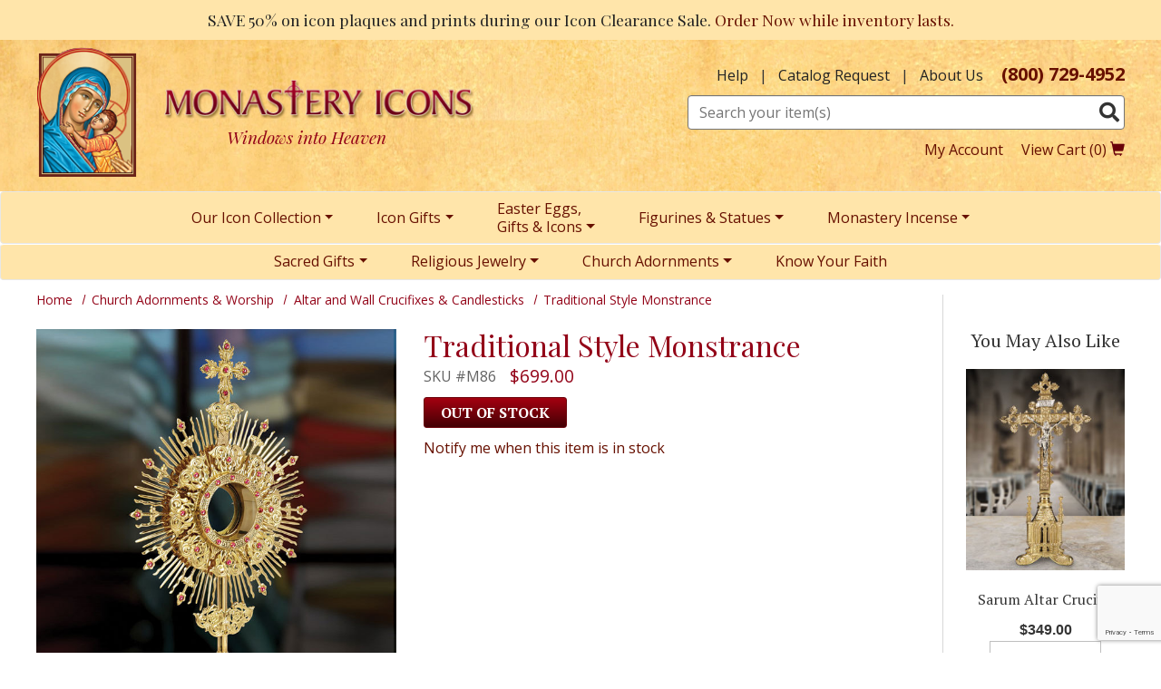

--- FILE ---
content_type: text/html; charset=UTF-8
request_url: https://www.monasteryicons.com/product/ornate-classic-monstrance-m86/altar-sets-for-homes-and-chapels
body_size: 17582
content:




  

  





<!DOCTYPE html>
<html lang="en">

    <!-- META TAGS/CSS/JS INCLUDES -->
    
                                                                                                                                                                                                            
<head>
    <!-- Add Cache-Control header -->
    <meta http-equiv="Cache-Control" content="max-age=31536000">
    <meta http-equiv='cache-control' content='no-cache'>
    <meta http-equiv="Cache-Control" content="max-age=0"> 
    <meta http-equiv='expires' content='0'>
    <meta http-equiv='pragma' content='0'>

	<link rel="preconnect" href="https://www.gstatic.com" />
    <link rel="preconnect" href="https://www.googletagmanager.com" />
    <link rel="preconnect" href="https://t.sharethis.com" />
    <link rel="preconnect" href="https://ws.sharethis.com" />
    <link rel="preconnect" href="https://www.google.com" />
    <link rel="preconnect" href="https://www.google-analytics.com" />

    <title>Church Adornments: Ornate Classic Monstrance | Monastery Icons</title>

                
    <link rel="preload" as="style" onload="this.onload=null;this.rel='stylesheet'" href="https://s3.amazonaws.com/cdn.monasteryicons.com/bootstrap_sec.min.css" type="text/css" />
    <link rel="stylesheet" type="text/css" href="https://s3.amazonaws.com/cdn.monasteryicons.com/styles_sec.min.css">
    
        <!--[if lt IE 8]>
    <style type="text/css">
     html div.iefix, html ul li.iefix, html li[style] { *display: inline !important; }
     input[type=submit],
     input[type=reset],
     input[type=button] { filter:chroma(color=#000000); }
     fieldset { position: relative; margin: 0 0 1em 0; }
     legend { position: absolute; top: -.5em; left: .2em; }
     input.button, input.medium, input.large, input.style1, input.style2 { zoom: 1; min-height: 1px; }
     #progress li div:before {display:none;}
     #progress li div { padding: 10px 25px; }
    </style>
   <![endif]-->

    <link href="https://fonts.googleapis.com/css?family=Lato:300,400,700,400italic&display=swap" rel="stylesheet" type="text/css">
    <link href="https://fonts.googleapis.com/css2?family=Open+Sans:ital,wght@0,300;0,400;0,500;0,600;0,700;0,800;1,300;1,400;1,500;1,600;1,700;1,800&family=PT+Serif:ital,wght@0,400;0,700;1,400;1,700&display=swap" rel="stylesheet"> 
    <link href="https://fonts.googleapis.com/css?family=Playfair+Display:400,400i&display=swap" rel="stylesheet" type="text/css">
    
        
    <script src="https://kit.fontawesome.com/7c6c7cfd5d.js"></script>
    
        <link rel="preload" fetchpriority="high" href="https://s3.amazonaws.com/cdn.monasteryicons.com/images/Gold-for-MI-Catalog-warmer.webp" as="image">
    
    
            <meta charset="utf-8" />    
    <meta name="viewport" content="width=device-width">
    <meta name="keywords" content="Christmas icons, Christmas figurines, religious jewelry, catholic icons, saint icons, icons of Christ" />
    <meta name="description" content="Look to Monastery Icons for a wonderful selection of Church adornments such as this Ornate Classic Monstrance!" />
        <!--[if IE]>
     <meta http-equiv="ImageToolbar" content="false" />
     <meta http-equiv="ClearType" content="true" />
     <meta name="MSSmartTagsPreventParsing" content="true" />
     <meta http-equiv="X-UA-Compatible" content="IE=Edge" />
    <![endif]-->

                
        <script type="text/javascript">
    
    var $mcGoal = {'settings':{'uuid':'9e6efdbd456f623a50db2cdb7','dc':'us9'}};
    (function() {
    var sp = document.createElement('script'); sp.type = 'text/javascript'; sp.async = true; sp.defer = true;
    sp.src = ('https:' == document.location.protocol ? 'https://s3.amazonaws.com/downloads.mailchimp.com' : 'http://downloads.mailchimp.com') + '/js/goal.min.js';
    var s = document.getElementsByTagName('script')[0]; s.parentNode.insertBefore(sp, s);
    })(); 
    
    </script>
    
        
<meta name="twitter:card" content="summary">
<meta name="twitter:site" content="@monasteryicons">
<meta property="twitter:account_id" content="433629106" />
<meta name="twitter:creator" content="@monasteryicons">

<meta name="twitter:title" content="Traditional Style Monstrance">
<meta name="twitter:description" content="Handcrafted of polished brass with a gold-plated luna and red crystal ornamentation. 10 1/4 x 20 high, 5 3/4 diam base. Attractive case included. We encourage you to take a moment and view our entire collection for traditional brassware ideal suited for  Church Adornment and Worship .  NOTE: Please allow 10-14 days for the delivery of this item, which will be shipped directly from our provider to you.">
<meta name="twitter:image" content="https://www.monasteryicons.com/images/large/ornate-classic-monstrance-m86.jpg">
<meta name="twitter:label1" content="Price">

        <meta name="twitter:data1" content="$699.00">


<meta name="twitter:label2" content="Category">
<meta name="twitter:data2" content="Altar and Wall Crucifixes & Candlesticks">



              <link rel="canonical" href="https://www.monasteryicons.com/product/ornate-classic-monstrance-m86/altar-sets-for-homes-and-chapels" />
        
    
            <script src="https://code.jquery.com/jquery-3.6.0.min.js" integrity="sha256-/xUj+3OJU5yExlq6GSYGSHk7tPXikynS7ogEvDej/m4=" crossorigin="anonymous"></script>
            <script src="https://code.jquery.com/ui/1.13.1/jquery-ui.min.js" integrity="sha256-eTyxS0rkjpLEo16uXTS0uVCS4815lc40K2iVpWDvdSY=" crossorigin="anonymous"></script>
    <link rel="stylesheet" type="text/css" href="https://code.jquery.com/ui/1.13.1/themes/base/jquery-ui.css" integrity="sha384-Wh/opNnCPQdVc7YXIh18hoqN6NYg40GBaO/GwQSwrIbAIo8uCeYri2DX2IisvVP6" crossorigin="anonymous" />
    
        <script   type="text/javascript" async src="/bootstrap-tabcollapse.js"></script>
    
        <!-- Latest compiled and minified JavaScript -->
<script  src="https://stackpath.bootstrapcdn.com/bootstrap/3.4.1/js/bootstrap.min.js" integrity="sha384-aJ21OjlMXNL5UyIl/XNwTMqvzeRMZH2w8c5cRVpzpU8Y5bApTppSuUkhZXN0VxHd" crossorigin="anonymous"></script>
    
        <script type="text/javascript" async src="/magicscroll.js" ></script>
    <script  type="text/javascript" async src="/magiczoomplus.js" ></script>
        	<link rel="stylesheet" type="text/css" href="/magicscroll.css">
            	<link rel="stylesheet" type="text/css" href="/magiczoomplus.css" >
    
     
    <script type="text/javascript" async src="/cookie.js"></script>
    <script type="text/javascript" async src="/all.js"></script>
    <script type="text/javascript" async src="/aj.js"></script>
    
    
                
              
    
    
    
 
<!-- Google Tag Manager -->
<script>(function(w,d,s,l,i){w[l]=w[l]||[];w[l].push({'gtm.start': new Date().getTime(),event:'gtm.js'});var f=d.getElementsByTagName(s)[0], j=d.createElement(s),dl=l!='dataLayer'?'&l='+l:'';j.async=true;j.src='https://www.googletagmanager.com/gtm.js?id='+i+dl;f.parentNode.insertBefore(j,f);})(window,document,'script','dataLayer','GTM-5HNB2D3');</script>
<noscript><iframe src="https://www.googletagmanager.com/ns.html?id=GTM-5HNB2D3" height="0" width="0" style="display:none;visibility:hidden"></iframe></noscript>
<!-- End Google Tag Manager -->

<script>
function escapeString(str) {
  return str.replace(/'/g, '&#039;');
}
</script>

    <script type="text/javascript">
        window.dataLayer = window.dataLayer || []
                dataLayer.push({
                                                "event": "view_item",
            "ecommerce": {
                "items": [
                                                                                                        {
                                                                        "item_name": "Traditional Style Monstrance",
                                    "item_id": "M86",
                                    "coupon": "",
                                    "price": "699.00",
                                    "item_brand": "Monastery Icons",
                                    "item_category": "Altar and Wall Crucifixes &amp; Candlesticks",
                                                                                                                                                                                                                                                                                                "quantity": "1"
                                }
                                                                                                                                                                        ]
            }
        });

                                        console.log("product is standalone");
            $(document).ready(function() {
                                                        $("input[name=addtocart_submit], .input[name=livearttocart_submit], .addtocart_button").click(function(event){
                                                    var selected_attributes = "";
                            $("select[name^=custom_field]").each(function(){
                                if ($(this).val()!="" && $(this).val()!="[Select One]") {
                                    selected_attributes += $(this).val()+ ",";
                                }
                            });
                            selected_attributes = selected_attributes.slice(0, -1); // remove last comma
                                                dataLayer.push({
                            "event": "add_to_cart",
                            "ecommerce": {
                                "currency": "USD",
                                "value": parseFloat(parseFloat($(this).attr("price").replace(",","")) * parseFloat($(this).closest("form").find("input[id^=qty_]").val())).toFixed(2),
                                "items": [{
                                    "item_name": escapeString($(this).attr("item_name")),
                                    "item_id": $(this).attr("item_id"),
                                    "price": $(this).attr("price"),
                                    'item_brand': $(this).attr("item_brand"),
                                    'item_category': $(this).attr("item_category"),
                                    'item_variant': selected_attributes,                                    // 'item_list_name': 'Search Results',  // If associated with a list selection.
                                    // 'item_list_id': 'SR123',  // If associated with a list selection.
                                    // 'index': 1,  // If associated with a list selection.
                                    "quantity": $(this).closest("form").find("input[id^=qty_]").val()
                                }]
                            }
                        });
                        console.log("ADD TO CART (standalone)");
                        console.log(JSON.stringify(dataLayer));
                    });    
                            });
        
        $(document).ready(function() {
            // Add a listener for upsell modal clicks to add related products
            $("#addprodsubmit").click(function(){
                 // Find all checked checkboxes within the modal
                console.log("ADD TO CART (upsell prods)");
                var checkboxes = $(this).closest('.modal-body').find('input[type="checkbox"]:checked');
                checkboxes.each(function() {
                    dataLayer.push({
                        'event': 'add_to_cart',
                        'ecommerce': {
                            'currency': 'USD',
                            'value': $(this).closest('.additional-prod').find('input[id^="hidden_price"]').val(),
                            'items': [{
                                'item_id': $(this).closest('.additional-prod').find('input[name="prod_id"]').val(),
                                'item_name': escapeString($(this).closest('.additional-prod').find('h3').text()),
                                'price': $(this).closest('.additional-prod').find('input[id^="hidden_price"]').val(),
                                'quantity': 1
                            }]
                        }
                    });  
                });
                console.log(JSON.stringify(dataLayer));
            });

            // Add to cart event for Related Products
            $(document).ready(function() {
                $("#you_may_also_like input[name=addtocart_submit]").click(function(event){
                    console.log("ADD TO CART (#you_may_also_like prods)");
                    dataLayer.push({
                        "event": "add_to_cart",
                        "currency": "USD",
                        "value": parseFloat($(event.target).attr("price").replace(",","")),
                        "ecommerce": {
                            "items": [{
                                "item_name": escapeString($(event.target).attr("item_name")), // Name or ID is required.
                                "item_id": $(event.target).attr("item_id"),
                                "price": $(event.target).attr("price"),
                                'item_brand': $(event.target).attr("item_brand"),
                                'item_category': $(event.target).attr("item_category"),
                                // 'item_variant': 'Black',
                                // 'item_list_name': 'Search Results',  // If associated with a list selection.
                                // 'item_list_id': 'SR123',  // If associated with a list selection.
                                // 'index': 1,  // If associated with a list selection.
                                "quantity": "1"
                            }]
                        }
                    });
                    console.log(JSON.stringify(dataLayer));
                });
            });

        });
    </script>


 


        <script>
  (function(i,s,o,g,r,a,m){i['GoogleAnalyticsObject']=r;i[r]=i[r]||function(){
  (i[r].q=i[r].q||[]).push(arguments)},i[r].l=1*new Date();a=s.createElement(o),
  m=s.getElementsByTagName(o)[0];a.async=1;a.src=g;m.parentNode.insertBefore(a,m)
  })(window,document,'script','//www.google-analytics.com/analytics.js','ga');

  ga('create', 'UA-18979276-1', 'auto');
  ga('require', 'displayfeatures');
  ga('send', 'pageview');

</script>
    <meta name="google-site-verification" content="AZ6Sq5F7YPKRZu6phcQu5KOrrtlDyZNuwDMb4AGyBSs" />

           
       
    <script async type="application/ld+json">
                {
            "@context": "https://schema.org",
            "@type": "Organization",
            "url": "https://www.monasteryicons.com",
            "logo": "https://www.monasteryicons.com/images/logo.png",
            "contactPoint": [{
                "@type": "ContactPoint",
                "telephone": "+1-800-729-4952",
                "contactType": "customer service",
                "contactOption": "TollFree",
                "areaServed": "US"
            }]
        }
    </script>

    
        <meta name="p:domain_verify" content="9fc33ced50144ea5f5727bed6fe2292a"/>
        
    <script src="https://secure.trust-provider.com/trustlogo/javascript/trustlogo.js" defer></script>

        <!--[if lt IE 9]>
      <script src="/html5shim.js"></script>
      <script src="/IE9.js"></script> 
    <![endif]-->

    
        
      <script>(function(w,d,t,r,u){var f,n,i;w[u]=w[u]||[],f=function(){var o={ti:"4021784"};o.q=w[u],w[u]=new UET(o),w[u].push("pageLoad")},n=d.createElement(t),n.src=r,n.async=1,n.onload=n.onreadystatechange=function(){var s=this.readyState;s&&s!=="loaded"&&s!=="complete"||(f(),n.onload=n.onreadystatechange=null)},i=d.getElementsByTagName(t)[0],i.parentNode.insertBefore(n,i)})(window,document,"script","//bat.bing.com/bat.js","uetq");</script><noscript><img src="//bat.bing.com/action/0?ti=4021784&Ver=2" height="0" width="0" style="display:none; visibility: hidden;" /></noscript>
    
    
      <script id="mcjs">!function(c,h,i,m,p){m=c.createElement(h),p=c.getElementsByTagName(h)[0],m.async=1,m.src=i,p.parentNode.insertBefore(m,p)}(document,"script","https://chimpstatic.com/mcjs-connected/js/users/9e6efdbd456f623a50db2cdb7/f1b23fabe07c797cb4b16cb19.js");</script>
    
    <!-- Facebook Pixel Code -->
    
<script>

!function(f,b,e,v,n,t,s)
{if(f.fbq)return;n=f.fbq=function(){n.callMethod?
n.callMethod.apply(n,arguments):n.queue.push(arguments)};
if(!f._fbq)f._fbq=n;n.push=n;n.loaded=!0;n.version='2.0';
n.queue=[];t=b.createElement(e);t.async=!0;
t.src=v;s=b.getElementsByTagName(e)[0];
s.parentNode.insertBefore(t,s)}(window,document,'script',
'https://connect.facebook.net/en_US/fbevents.js');
fbq('init', '224262578316170'); 
fbq('track', 'PageView');

</script>
<noscript>
<img height="1" width="1" 
src="https://www.facebook.com/tr?id=224262578316170&ev=PageView
&noscript=1"/>
</noscript>
    <!-- End Facebook Pixel Code -->

    <!-- TrustBox script -->
       <!-- End TrustBox script -->

<!--Microsft Clarity Code-->

<script type="text/javascript"> 
    (function(c,l,a,r,i,t,y){ 
        c[a]=c[a]||function(){(c[a].q=c[a].q||[]).push(arguments)}; 
        t=l.createElement(r);t.async=1;t.src="https://www.clarity.ms/tag/"+i; 
        y=l.getElementsByTagName(r)[0];y.parentNode.insertBefore(t,y); 
    })(window, document, "clarity", "script", "o878nmbmdj"); 
</script> 

<!--Microsoft Clarity Code End-->


</head>
<!--default-->
	
 
    <a href="#main" class="skip-link">Skip to main content</a>
    
    <body id="product"><!-- LOADS ID FOR EACH PAGE VIEW (e.g., index, category, product) -->
      <div id="pagewrapper">
        <div class="meta_pre_body"></div>

        <div id="container" class=""><!-- OUTER CONTAINER -->

            <!-- HEADER CONTENT -->
            <div class="promo-banner checkout_hide" role="complementary">
          
    
    SAVE 50% on icon plaques and prints during our Icon Clearance Sale. <a href="/category/great-icon-sale">Order Now while inventory lasts.</a>
  </div>

<header id="header" class="clearfix" role="banner" style="min-height: 149px;">
 <div id="header-wrapper" class="container">
  <div class="mobile-header row  hidden-md hidden-lg" style="display:flex;align-items:center;">
    <div class="col-xs-3 text-center">
      <a href="#menu" class="menu-icon"><span class="glyphicon glyphicon-menu-hamburger"></span> Menu</a>
      <nav id="menu" role="navigation">
  <ul>
    <li class="Divider"><a href="/">Home</a></li>
          <ul>
                        <li>
          <a href="/category/Icons-over-200-subjects" title="Icons - Over 285 subjects">Icons - Over 285 subjects</a>
                      <ul>
  
    <li>
   <a href="/category/great-icon-sale">Icon Clearance Sale</a>
    </li>
   
    <li>
   <a href="/category/icons-of-christ">Icons of Christ</a>
    </li>
   
    <li>
   <a href="/category/icons-of-the-virgin-mary">Icons of the Virgin Mary</a>
    </li>
   
    <li>
   <a href="/category/icons-of-the-great-feasts">Icons of the Great Feasts</a>
    </li>
   
    <li>
   <a href="/category/icons-of-the-holy-angels">Icons of the Holy Angels</a>
    </li>
   
    <li>
   <a href="/category/icons-of-saints">Men Saints</a>
    </li>
   
    <li>
   <a href="/category/women-saints">Women Saints</a>
    </li>
   
    <li>
   <a href="/category/icons-of-modern-and-new-world-saints">Icons of Modern and New World Saints</a>
    </li>
   
    <li>
   <a href="/category/monastery-icons-christmas-icons">Christmas Icons</a>
    </li>
   
    <li>
   <a href="/category/cathedral-size-icons">Cathedral-Size Icons</a>
    </li>
   
    <li>
   <a href="/category/lent-and-easter-icons">Lenten and Easter Icons</a>
    </li>
   
    <li>
   <a href="/category/original-hand-painted-icons">Hand Painted Original Icons</a>
     <ul>
  
    
    <li>
   <a href="/category/original-icons-of-Christ">Original Icons of Christ</a>
    </li>
   
    <li>
   <a href="/category/original-icons-of-the-virgin-mary">Hand-Painted Icons of the Virgin Mary</a>
    </li>
   
    <li>
   <a href="/category/original-festal-icons">Original Festal Icons</a>
    </li>
   
    <li>
   <a href="/category/original-icons-of-the-saints-and-angels">Original Icons of the Angels</a>
    </li>
   
    
    <li>
   <a href="/category/16-by-20-original-icons">16" x 20" Original Icons</a>
    </li>
   
    <li>
   <a href="/category/cathedral-size-original-icons">Cathedral-Size Original Icons</a>
    </li>
   
    
    <li>
   <a href="/category/original-icons-of-male-saints">Original Icons of Male Saints</a>
    </li>
   
    <li>
   <a href="/category/original-icons-of-saints-of-the-bible">Original Icons of Saints of the Bible</a>
    </li>
   
    <li>
   <a href="/category/original-icons-of-female-saints">Original Icons of Female Saints</a>
    </li>
   
    <li>
   <a href="/category/original-icons-of-eastern-saints">Original Icons of Eastern Saints</a>
    </li>
 </ul>    </li>
   
    
    <li>
   <a href="/category/icon-subject-list">Icon Subject List</a>
    </li>
   
    <li>
   <a href="/category/icon-crucifixes">Icon Crucifixes</a>
    </li>
   
    <li>
   <a href="/category/outdoor-icons">Outdoor Icons</a>
    </li>
   
    
    
    
    
    
    
    <li>
   <a href="/category/deluxe-mounted-icons">Deluxe Mounted Icons</a>
    </li>
   
    <li>
   <a href="/category/about-the-artist">About the Artist</a>
    </li>
   
    
    
    <li>
   <a href="/category/247">Patron Saints Guide</a>
    </li>
 </ul>                    </li>
                                <li>
          <a href="/category/monastery-incense" title="Monastery Incense">Monastery Incense</a>
                      <ul>
  
    <li>
   <a href="/category/incense-sampler-and-assortments">Incense Sampler &amp; Assortments</a>
    </li>
   
    <li>
   <a href="/category/15-classic-fragrances">14 Classic Fragrances</a>
    </li>
   
    
    <li>
   <a href="/category/censers-and-incense-burners">Censers &amp; Incense Burners</a>
    </li>
   
    <li>
   <a href="/category/liturgical-charcoal">Liturgical Charcoal</a>
    </li>
   
    <li>
   <a href="/category/resin-stick-incense">Monastery Incense Resin Sticks</a>
    </li>
   
  </ul>                    </li>
                                <li>
          <a href="/category/icon-gifts" title="Icon Gifts">Icon Gifts</a>
                      <ul>
  
    <li>
   <a href="/category/great-icon-gifts-under-forty-dollars">Great Icon Gifts Under $40</a>
    </li>
   
    <li>
   <a href="/category/russian-icons-and-gifts">Orthodox Style Icons &amp; Gifts</a>
    </li>
   
    <li>
   <a href="/category/icon-magnets">Icon Magnets</a>
    </li>
   
    
    
    
    <li>
   <a href="/category/diptychs-and-triptychs">Diptychs &amp; Triptychs</a>
    </li>
   
    
    
    
    
    
    <li>
   <a href="/category/icon-holy-cards">Icon Holy Cards</a>
    </li>
   
    
    
    
    
    
    
    
    
    <li>
   <a href="/category/monstrance-style-icon-ornaments">Monstrance Style Icon Ornaments</a>
    </li>
   
    <li>
   <a href="/category/jeweled-framed-icons">Jeweled Framed Gift Icons</a>
    </li>
 </ul>                    </li>
                                              <li>
          <a href="/category/figurines-and-statues" title="Figurines &amp; Statues">Figurines &amp; Statues</a>
                      <ul>
  
    <li>
   <a href="/category/Christmas-Figurines-two">Christmas Figurines</a>
    </li>
   
    <li>
   <a href="/category/pewter-style-and-bronzed-figurines">Pewter Style &amp; Bronzed Figurines</a>
    </li>
   
    <li>
   <a href="/category/indoor-outdoor-statuary">Indoor Outdoor Statuary</a>
    </li>
   
    <li>
   <a href="/category/wall-crosses">Wall Crosses and Altar Crosses</a>
    </li>
   
    <li>
   <a href="/category/hand-painted-figurines">Hand Painted Figurines</a>
    </li>
   
    <li>
   <a href="/category/heirloom-wooden-statuary">Heirloom Wooden Statuary</a>
    </li>
   
    <li>
   <a href="/category/large-statues">Large Statuary</a>
    </li>
   
  </ul>                    </li>
                                <li>
          <a href="/category/religious-jewelry-and-rosaries" title="Religious Jewelry">Religious Jewelry</a>
                      <ul>
  
    <li>
   <a href="/category/faberge-style-egg-pendants">Faberge Style Egg Pendants</a>
    </li>
   
    <li>
   <a href="/category/crosses-and-pendants">Crosses and Pendants</a>
    </li>
   
    
    <li>
   <a href="/category/rosary-pouches">Rosary Pouches</a>
    </li>
   
    
    <li>
   <a href="/category/russian-crosses-and-pendants">Orthodox Style Crosses and Pendants</a>
    </li>
   
    
  </ul>                    </li>
                                <li>
          <a href="/category/sacred-gifts" title="Sacred Gifts">Sacred Gifts</a>
                      <ul>
  
    
    
    <li>
   <a href="/category/great-gifts-under-forty-dollars">Great Gifts Under $40</a>
    </li>
   
    <li>
   <a href="/category/home-decor-and-wall-art">Home Decor and Wall Art</a>
    </li>
   
    <li>
   <a href="/category/crosses-and-crucifixes">Crosses &amp; Crucifixes</a>
    </li>
   
    <li>
   <a href="/category/irish-gifts-and-decor">Irish Gifts &amp; Decor</a>
    </li>
   
    <li>
   <a href="/category/votive-lights">Votive Lamps and Hand Censers</a>
    </li>
   
    
    
    
    <li>
   <a href="/category/heirloom-jeweled-bibles">Heirloom Jeweled Bibles</a>
    </li>
   
    
    
    
    
    
    
    
    
    
    
    
    <li>
   <a href="/category/saint-michael-gifts">Great Gifts for Saint Michael's Feast Day</a>
    </li>
   
    
    
    <li>
   <a href="/category/one-of-a-kind-treasures">One-of-a-Kind Treasures</a>
    </li>
 </ul>                    </li>
                                <li>
          <a href="/category/church-adornments-and-worship" title="Church Adornments &amp; Worship">Church Adornments &amp; Worship</a>
                      <ul>
  
    <li>
   <a href="/category/cathedral_size_icons">Cathedral-Size Icons</a>
    </li>
   
    <li>
   <a href="/category/liturgical_charcoal">Liturgical Charcoal</a>
    </li>
   
    <li>
   <a href="/category/Monastery_Incense">Monastery Incense</a>
     <ul>
  
    <li>
   <a href="/category/incense_sampler_and_assortments">Incense Sampler &amp; Assortments</a>
    </li>
   
    <li>
   <a href="/category/15_classic_fragrances">14 Classic Fragrances</a>
    </li>
   
  </ul>    </li>
   
    <li>
   <a href="/category/stations_of_the_cross">Traditional Stations of the Cross</a>
    </li>
   
    <li>
   <a href="/category/large-statuary">Large Statuary</a>
    </li>
   
    <li>
   <a href="/category/commemorative-icon-magnets">Commemorative Icon Magnets</a>
    </li>
   
    <li>
   <a href="/category/outdoor-stations-and-shrines">Outdoor Stations and Shrines</a>
    </li>
   
    <li>
   <a href="/category/commemorative-icons">Commemorative Icons</a>
    </li>
   
    
    
    
    <li>
   <a href="/category/tabernacles-furniture-and-more">Tabernacles, Furniture and More</a>
    </li>
   
    <li class="active">
   <a href="/category/altar-sets-for-homes-and-chapels">Altar and Wall Crucifixes &amp; Candlesticks</a>
    </li>
   
    <li>
   <a href="/category/censers-and-votive-lamps">Censers &amp; Votive Lamps</a>
    </li>
   
    <li>
   <a href="/category/165">Vestment Emblems</a>
    </li>
   
  </ul>                    </li>
                                <li>
          <a href="/category/clearance-sale" title="Web Specials - 60% OFF">Web Specials - 60% OFF</a>
                    </li>
                                <li>
          <a href="/category/christmas-gifts-and-decor" title="Christmas Gifts and Decor">Christmas Gifts and Decor</a>
                      <ul>
  
    
    <li>
   <a href="/category/christmas-icons">Christmas Icons and Icon Gifts</a>
    </li>
   
    
    
    
    
    <li>
   <a href="/category/christmas-figurines">Christmas Figurines</a>
    </li>
   
    <li>
   <a href="/category/christmas-ornaments">Christmas Ornaments</a>
    </li>
   
    <li>
   <a href="/category/nativity-sets">Nativity Sets and Displays</a>
    </li>
   
    <li>
   <a href="/category/christmas-decor">Christmas Decor</a>
    </li>
   
    <li>
   <a href="/category/christmas-favorites">Christmas Favorites</a>
    </li>
   
    <li>
   <a href="/category/great-christmas-gifts-under-forty-dollars">Great Christmas Gifts Under $40</a>
    </li>
   
    
    <li>
   <a href="/category/christmas-magnets">Christmas Magnets</a>
    </li>
   
  </ul>                    </li>
                                <li>
          <a href="/category/did-you-know" title="Know Your Faith">Know Your Faith</a>
                    </li>
                                                                                                                                                <li>
          <a href="/category/easter-eggs-gifts-and-icons" title="Easter Eggs, Gifts &amp; Icons">Easter Eggs, Gifts &amp; Icons</a>
                      <ul>
  
    
    
    <li>
   <a href="/category/easter-gifts">Easter Eggs of all types</a>
    </li>
   
    <li>
   <a href="/category/lenten-and-easter-icons">Easter Icon gifts</a>
    </li>
   
    <li>
   <a href="/category/easter-egg-pendants">Easter Egg Pendants</a>
    </li>
   
    
    
    <li>
   <a href="/category/great-easter-gifts-under-40-dollars">Great Easter Gifts Under $40</a>
    </li>
   
    
    
    <li>
   <a href="/category/lent-and-easter-icons-2">Lenten and Easter Icons</a>
    </li>
   
    
    <li>
   <a href="/category/easter-presentation-gifts">Affordable Easter Presentation Gifts</a>
    </li>
   
    <li>
   <a href="/category/234">Original Handpainted Icons for Lent and Easter</a>
    </li>
 </ul>                    </li>
                                <li>
          <a href="/category/special-occasions" title="Special Occasions">Special Occasions</a>
                      <ul>
  
    
    <li>
   <a href="/category/great-gifts-for-graduates">Great Gifts for Graduates</a>
    </li>
   
    <li>
   <a href="/category/confirmation-gifts">Confirmation Gifts</a>
    </li>
   
    
    
    <li>
   <a href="/category/wedding-icons-special-occasions">Wedding Icons</a>
    </li>
   
    
    <li>
   <a href="/category/first-communion-gifts">First Communion Gifts</a>
    </li>
   
    <li>
   <a href="/category/commemorative-icon-magnets-for-special-occasions">Commemorative Icon Magnets</a>
    </li>
   
  </ul>                    </li>
                                                                                                                                  <li>
          <a href="/category/handpaintedoriginals" title="Hand Painted Original Icons">Hand Painted Original Icons</a>
                      <ul>
  
    <li>
   <a href="/category/original-handpainted-icons-of-christ">Original Icons of Christ</a>
    </li>
   
    <li>
   <a href="/category/original-icons-virgin-mary">Hand-Painted Icons of the Virgin Mary</a>
    </li>
   
    <li>
   <a href="/category/original-icons-angels">Original Icons of the Angels</a>
    </li>
   
    <li>
   <a href="/category/originals-festal-icons">Original Festal Icons</a>
    </li>
   
    
    <li>
   <a href="/category/16-by-20-originals">16" x 20" Original Icons</a>
    </li>
   
    <li>
   <a href="/category/cathedral-size-icons-originals">Cathedral-Size Original Icons</a>
    </li>
   
    <li>
   <a href="/category/original-icons-male-saints">Original Icons of Male Saints</a>
    </li>
   
    <li>
   <a href="/category/original-icons-bible-saints">Original Icons of Saints of the Bible</a>
    </li>
   
    <li>
   <a href="/category/original-icons-female-saints">Original Icons of Female Saints</a>
    </li>
 </ul>                    </li>
                                                                                                                                                                                                                                                                                                                                                                                                                                                                                                                                                                                                                                                                                                                                                                                                                                                                                                                                                                                                                                                                                                                                                                                                                                                                                                                                                                                                                                                                                                                                                                                                                                                                                                                                                                                                                                                                                                                                                                                                                                                                                                                                                                                                                                                                                                                                                                                                                                                                                                                                                                                                                                                                                                                                                                                                      </ul>
       <li><span>Customer Service</span>
      <ul>
        <li><a href="/aboutus">About Us</a></li>
        <li><a href="/contact">Contact</a></li>
        <li><a href="/faq">FAQs</a></li>
        <li><a href="/shipping">Shipping</a></li>
      </ul>
    </li>
  </ul>
</nav>    </div>
    <div class="col-xs-6 text-center">
      <!-- Logo for mobile -->
    <div class="mobile-logo text-center">
      <figure class="figure_align">
        <a href="/" title="Monastery Icons"><img src="https://s3.amazonaws.com/cdn.monasteryicons.com/images/logo.png" alt="Monastery Icons" title="Monastery Icons" class="img-responsive center-block" width="496" height="147"></a>
              </figure>
    </div>
    </div>
    <div class="col-xs-3 text-center">
      <a href="/viewcart"><span class="glyphicon glyphicon-shopping-cart"></span> Cart</a>
          </div>
  </div><!-- end mobile-header -->
  
  
  



  <div id='minicart_container'>
  <div id='minicart' class='minicart'>



 

<a id="minicart_a"></a>

</div>
  <div id='minicart_overlay_box' style="display:none">
    <div id='minicart_overlay' tabindex="0">
      <!-- main block   -->
      <button id="btnExit" class="btn btn-default pull-right minicart_exit">Close</button>
      <div class="productname">Shopping Cart</div>
      <div id="minicart_products"></div>
      <div class="minicart_total normaltext"><span class="minicart_total_qty">0</span> Items  <strong>Subtotal: $<span class="minicart_total_price">0</span></strong></div>
      <div class="col-xs-12 col-sm-6">
        <button id="btnContShop" class="btn btn-default pull-left mar_btm minicart_exit">Continue Shopping</button>
       </div>
<div class="col-xs-12 col-sm-6">
         <button id="btnViewCart" onclick='window.location="/viewcart/1"; return false;' class="btn btn-primary mar_btm pull-right">Checkout »</button>
</div>
      <div class="minicart_promo_text_container">
              </div>
    </div>
  </div>
 </div>

  <div class="row" style="display:flex;align-items:center;">  
  	<!-- Logo for md lg -->
    <div class="hidden-xs hidden-sm col-md-5">
      <figure class="figure_align text-center mar_top10 mar_btm">
        <a href="/" title="Monastery Icons"><img class="img-responsive" src="https://s3.amazonaws.com/cdn.monasteryicons.com/images/logo.png" alt="Monastery Icons" title="Monastery Icons" width="496" height="147"></a>
        <figcaption id="tagline">Windows into Heaven</figcaption>
      </figure>
    </div>

    <div class="header2 top-links-right col-xs-12 col-md-5 col-md-offset-2">
        <div class="row">
            <div class="header-quicklinks text-right hidden-xs hidden-sm col-xs-12 mar_btm checkout_hide top-links">
                <a data-toggle="modal" data-target="#help_popup" role="button">Help</a>
                &nbsp;&nbsp;|&nbsp;&nbsp;
                <a href="/catalog_request">Catalog Request</a>
                &nbsp;&nbsp;|&nbsp;&nbsp;
                <a href="/aboutus">About Us</a>
                <a href="tel:8007294952" class="phone" style="margin-left:1rem;">(800) 729-4952</a>
            </div>
            <div id="mobile-search" class="mobile-search checkout_hide col-xs-12"><section id="search" >
    <form method="post" action="index.php" name="searchform">
        <input type="hidden" name="action" value="Search" />
        <input type="hidden" name="page" value="category" />
        <input type="hidden" name="search_type" value="prodcat" />
        <!-- <input type="hidden" name="category" value="4" />
        <input type="hidden" name="category_andor" value="and" /> -->

		<label for="search_keyword" class="sr-only">Search</label>
        <input class="form-control" type="text" name="keyword" id="search_keyword" value="" placeholder="Search your item(s)"  />
        <!--<input type="submit" name="submit" value="Search" class="button medium style2 iefix" /> 
        <input class="search-image" type='image' src="https://s3.amazonaws.com/cdn.monasteryicons.com/images/search.png" alt="Search">-->
        <button type="submit" class="btn-sitesearch" type="button"><span class="fas fa-search"><span class="sr-only">Submit</span></span></button> 
        <div id="suggestions">
        </div>
    </form>
</section></div>
            <div class="hidden-xs hidden-sm col-xs-12 text-right bottom-links mar_top10">
                <a href="/member">My Account</a>
                


<section id="cartitems" style="display:inline-block;">
 <a href="/viewcart" id="viewcart-link">View Cart (<span class='minicart_total_qty'>0</span>) <span class="glyphicon glyphicon-shopping-cart" aria-hidden="true"></span></a>
  <!-- <span class='minicart_total_qty'>0</span> Items -->
</section>            </div>
        </div>
    </div>
  </div>
 </div>
</header>
    
                  
        
    <div id="help_popup" class="modal fade" tabindex="-1" role="dialog" aria-labelledby="help_label">
      <div class="modal-dialog" role="document">
        <div class="modal-content">
          <div class="modal-header">
            <button type="button" class="close" data-dismiss="modal" aria-label="Close"><span aria-hidden="true">&times;</span></button>
            <h4 id="help_label" class="modal-title"><strong>WE'RE HERE TO HELP</strong></h4> <p><em>&nbsp;Need a quick answer? You've come to the right place.</em></p>
          </div>
          <div class="modal-body">
            <p><strong>Give us a call</strong><br/>
            <a href="tel:800-729-4952" class="monastery-red">800-729-4952</a></p>
            <p><strong>Email</strong> <br/>
            Use our <a href="/contact">Contact Form</a> and we'll respond as quickly as possible.</p>
            <p><strong>Mail</strong><br>
            Monastery Icons<br>
            P.O. Box 1429 <br>
            West Chester, OH 45071-1429</p>
            <p><strong>Fax</strong><br>
            <a href="tel:800-729-4952" class="monastery-red">800-969-1251</a></p>
			
            <br/> <br/>
            
            <p><strong>Find Answers</strong><br>
            What can we help you with?</p>
            <p><a href="/faq">First time ordering? Visit here</a><br>
            <a href="/tracking">Track Your Order</a><br>
            <a href="/faq2">Ordering</a><br>
            <a href="/shipping">Shipping & Delivery</a><br>
            <a href="/shipping#guarantee-returns">Our Guarantee | Returns</a><br>
            <a href="/faq2#outsideusa">International Orders</a><br>
            <a href="/faq3">Security </a></p>
          </div>
          <div class="modal-footer">
            <button type="button" class="btn btn-default" data-dismiss="modal">Close</button>
          </div>
        </div><!-- /.modal-content -->
      </div><!-- /.modal-dialog -->
    </div><!-- /.modal -->
    
      
<!-- Navigation -->
<div class="clearfix"></div>

<div class="hidden-xs hidden-sm">
    <nav id="horizontal" class="navbar navbar-default checkout_hide" role="navigation" aria-label="Main Site Navigation"><!-- HORIZONTAL NAV BAR -->
      <div class="container" id="nav-menu-container">
        <ul class="nav navbar-nav" role="menu">
            <!-- HORIZONTAL DROP DOWN BAR EXAMPLE -->

                        <li role="presentation" class="nav-item dropdown"><a href="/category/1" class="dropdown-toggle nav-link" aria-haspopup="true" aria-expanded="false" role="menuitem">Our Icon Collection</a>
                <div class="dropdown-menu" role="menu">                                                                        <a role="menuitem" href="/category/great-icon-sale" class="dropdown-item">
                                Icon Clearance Sale
                            </a>
                                                                                                <a role="menuitem" href="/category/icons-of-christ" class="dropdown-item">
                                Icons of Christ
                            </a>
                                                                                                <a role="menuitem" href="/category/icons-of-the-virgin-mary" class="dropdown-item">
                                Icons of the Virgin Mary
                            </a>
                                                                                                <a role="menuitem" href="/category/icons-of-the-great-feasts" class="dropdown-item">
                                Icons of the Great Feasts
                            </a>
                                                                                                <a role="menuitem" href="/category/icons-of-the-holy-angels" class="dropdown-item">
                                Icons of the Holy Angels
                            </a>
                                                                                                <a role="menuitem" href="/category/icons-of-saints" class="dropdown-item">
                                Men Saints
                            </a>
                                                                                                <a role="menuitem" href="/category/women-saints" class="dropdown-item">
                                Women Saints
                            </a>
                                                                                                <a role="menuitem" href="/category/icons-of-modern-and-new-world-saints" class="dropdown-item">
                                Icons of Modern and New World Saints
                            </a>
                                                                                                <a role="menuitem" href="/category/monastery-icons-christmas-icons" class="dropdown-item">
                                Christmas Icons
                            </a>
                                                                                                <a role="menuitem" href="/category/cathedral-size-icons" class="dropdown-item">
                                Cathedral-Size Icons
                            </a>
                                                                                                <a role="menuitem" href="/category/lent-and-easter-icons" class="dropdown-item">
                                Lenten and Easter Icons
                            </a>
                                                                                                <a role="menuitem" href="/category/original-hand-painted-icons" class="dropdown-item">
                                Hand Painted Original Icons
                            </a>
                                                                                                                                            <a role="menuitem" href="/category/icon-subject-list" class="dropdown-item">
                                Icon Subject List
                            </a>
                                                                                                <a role="menuitem" href="/category/icon-crucifixes" class="dropdown-item">
                                Icon Crucifixes
                            </a>
                                                                                                <a role="menuitem" href="/category/outdoor-icons" class="dropdown-item">
                                Outdoor Icons
                            </a>
                                                                                                                                                                                                                                                                                                                                                                        <a role="menuitem" href="/category/deluxe-mounted-icons" class="dropdown-item">
                                Deluxe Mounted Icons
                            </a>
                                                                                                <a role="menuitem" href="/category/about-the-artist" class="dropdown-item">
                                About the Artist
                            </a>
                                                                                                                                                                                        <a role="menuitem" href="/category/247" class="dropdown-item">
                                Patron Saints Guide
                            </a>
                                                            </div>
            </li>
            <!-- End of Our Icon Collection-->
                        <li role="presentation" class="nav-item dropdown"><a href="/category/19" class="nav-link dropdown-toggle" aria-haspopup="true" aria-expanded="false" role="menuitem">Icon Gifts</a>
                <div class="dropdown-menu" role="menu">                                                                        <a role="menuitem" href="/category/great-icon-gifts-under-forty-dollars" class="dropdown-item">
                                Great Icon Gifts Under $40
                            </a>
                                                                                                <a role="menuitem" href="/category/russian-icons-and-gifts" class="dropdown-item">
                                Orthodox Style Icons & Gifts
                            </a>
                                                                                                <a role="menuitem" href="/category/icon-magnets" class="dropdown-item">
                                Icon Magnets
                            </a>
                                                                                                                                                                                                                                    <a role="menuitem" href="/category/diptychs-and-triptychs" class="dropdown-item">
                                Diptychs & Triptychs
                            </a>
                                                                                                                                                                                                                                                                                                                            <a role="menuitem" href="/category/icon-holy-cards" class="dropdown-item">
                                Icon Holy Cards
                            </a>
                                                                                                                                                                                                                                                                                                                                                                                                                                                                <a role="menuitem" href="/category/monstrance-style-icon-ornaments" class="dropdown-item">
                                Monstrance Style Icon Ornaments
                            </a>
                                                                                                <a role="menuitem" href="/category/jeweled-framed-icons" class="dropdown-item">
                                Jeweled Framed Gift Icons
                            </a>
                                                            </div>
            </li> 
            <!-- End of Icon Gifts-->       
                        <li role="presentation" class="nav-item dropdown"><a href="/category/159" class="nav-link dropdown-toggle" aria-haspopup="true" aria-expanded="false" role="menuitem">Easter Eggs,<br>Gifts & Icons</a>
                <div class="dropdown-menu" role="menu">                                                                                                                                                                <a role="menuitem" href="/category/easter-gifts" class="dropdown-item">
                                Easter Eggs of all types
                            </a>
                                                                                                <a role="menuitem" href="/category/lenten-and-easter-icons" class="dropdown-item">
                                Easter Icon gifts
                            </a>
                                                                                                <a role="menuitem" href="/category/easter-egg-pendants" class="dropdown-item">
                                Easter Egg Pendants
                            </a>
                                                                                                                                                                                        <a role="menuitem" href="/category/great-easter-gifts-under-40-dollars" class="dropdown-item">
                                Great Easter Gifts Under $40
                            </a>
                                                                                                                                                                                        <a role="menuitem" href="/category/lent-and-easter-icons-2" class="dropdown-item">
                                Lenten and Easter Icons
                            </a>
                                                                                                                                            <a role="menuitem" href="/category/easter-presentation-gifts" class="dropdown-item">
                                Affordable Easter Presentation Gifts
                            </a>
                                                                                                <a role="menuitem" href="/category/234" class="dropdown-item">
                                Original Handpainted Icons for Lent and Easter
                            </a>
                                                            </div> 
            </li>  
            <!-- End of seasonal dropdown-->

                        <li role="presentation" class="nav-item dropdown"><a href="/category/44" class="nav-link dropdown-toggle" aria-haspopup="true" aria-expanded="false" role="menuitem">Figurines & Statues</a>
                <div class="dropdown-menu" role="menu">                                                                        <a role="menuitem" href="/category/Christmas-Figurines-two" class="dropdown-item">
                                Christmas Figurines
                            </a>
                                                                                                <a role="menuitem" href="/category/pewter-style-and-bronzed-figurines" class="dropdown-item">
                                Pewter Style & Bronzed Figurines
                            </a>
                                                                                                <a role="menuitem" href="/category/indoor-outdoor-statuary" class="dropdown-item">
                                Indoor Outdoor Statuary
                            </a>
                                                                                                <a role="menuitem" href="/category/wall-crosses" class="dropdown-item">
                                Wall Crosses and Altar Crosses
                            </a>
                                                                                                <a role="menuitem" href="/category/hand-painted-figurines" class="dropdown-item">
                                Hand Painted Figurines
                            </a>
                                                                                                <a role="menuitem" href="/category/heirloom-wooden-statuary" class="dropdown-item">
                                Heirloom Wooden Statuary
                            </a>
                                                                                                <a role="menuitem" href="/category/large-statues" class="dropdown-item">
                                Large Statuary
                            </a>
                                                                                                        </div>
            </li>

            <!-- End of Figurines and Statues-->

                        <li role="presentation" class="nav-item dropdown visible-lg"><a href="/category/14" class="dropdown-toggle nav-link" aria-haspopup="true" aria-expanded="false" role="menuitem">Monastery Incense</a>
                <div class="dropdown-menu" role="submenu">                                                                        <a role="menuitem" href="/category/incense-sampler-and-assortments" class="dropdown-item">
                                Incense Sampler & Assortments
                            </a>
                                                                                                <a role="menuitem" href="/category/15-classic-fragrances" class="dropdown-item">
                                14 Classic Fragrances
                            </a>
                                                                                                                                            <a role="menuitem" href="/category/censers-and-incense-burners" class="dropdown-item">
                                Censers & Incense Burners
                            </a>
                                                                                                <a role="menuitem" href="/category/liturgical-charcoal" class="dropdown-item">
                                Liturgical Charcoal
                            </a>
                                                                                                <a role="menuitem" href="/category/resin-stick-incense" class="dropdown-item">
                                Monastery Incense Resin Sticks
                            </a>
                                                                                                        </div>
            </li>
            <!-- ENd of Monastery Incense-->
        </ul>
      </div>
    </nav>

    <nav id="bottom-horizontal" class="navbar navbar-default checkout_hide" role="navigation" aria-label="Main Site Navigation"><!-- HORIZONTAL NAV BAR -->
      <div class="container" id="bottom-nav-menu-container">
        <ul class="nav navbar-nav" role="menu">
            <!-- HORIZONTAL DROP DOWN BAR EXAMPLE -->

                        <li role="presentation" class="nav-item dropdown hidden-lg"><a href="/category/14" class="dropdown-toggle nav-link" aria-haspopup="true" aria-expanded="false" role="menuitem">Monastery Incense</a>
                <div class="dropdown-menu" role="submenu">                                                                        <a role="menuitem" href="/category/incense-sampler-and-assortments" class="dropdown-item">
                                Incense Sampler & Assortments
                            </a>
                                                                                                <a role="menuitem" href="/category/15-classic-fragrances" class="dropdown-item">
                                14 Classic Fragrances
                            </a>
                                                                                                                                            <a role="menuitem" href="/category/censers-and-incense-burners" class="dropdown-item">
                                Censers & Incense Burners
                            </a>
                                                                                                <a role="menuitem" href="/category/liturgical-charcoal" class="dropdown-item">
                                Liturgical Charcoal
                            </a>
                                                                                                <a role="menuitem" href="/category/resin-stick-incense" class="dropdown-item">
                                Monastery Incense Resin Sticks
                            </a>
                                                                                                        </div>
            </li>
            <!-- ENd of Monastery Incense-->
    

                        <li role="presentation" class="nav-item dropdown"><a href="/category/27" class="dropdown-toggle nav-link" aria-haspopup="true" aria-expanded="false" role="menuitem">Sacred Gifts</a>
                <div class="dropdown-menu" role="menu">                                                                                                                                                                <a role="menuitem" href="/category/great-gifts-under-forty-dollars" class="dropdown-item">
                                Great Gifts Under $40
                            </a>
                                                                                                <a role="menuitem" href="/category/home-decor-and-wall-art" class="dropdown-item">
                                Home Decor and Wall Art
                            </a>
                                                                                                <a role="menuitem" href="/category/crosses-and-crucifixes" class="dropdown-item">
                                Crosses & Crucifixes
                            </a>
                                                                                                <a role="menuitem" href="/category/irish-gifts-and-decor" class="dropdown-item">
                                Irish Gifts & Decor
                            </a>
                                                                                                <a role="menuitem" href="/category/votive-lights" class="dropdown-item">
                                Votive Lamps and Hand Censers
                            </a>
                                                                                                                                                                                                                                    <a role="menuitem" href="/category/heirloom-jeweled-bibles" class="dropdown-item">
                                Heirloom Jeweled Bibles
                            </a>
                                                                                                                                                                                                                                                                                                                                                                                                                                                                                                                                                                                                    <a role="menuitem" href="/category/saint-michael-gifts" class="dropdown-item">
                                Great Gifts for Saint Michael's Feast Day
                            </a>
                                                                                                                                                                                        <a role="menuitem" href="/category/one-of-a-kind-treasures" class="dropdown-item">
                                One-of-a-Kind Treasures
                            </a>
                                                            </div>
            </li>
            <!-- End of Sacred Gifts-->       

                

                        <li role="presentation" class="nav-item dropdown"><a href="/category/40" class="dropdown-toggle nav-link" aria-haspopup="true" aria-expanded="false" role="menuitem">Religious Jewelry</a>
                <div class="dropdown-menu" role="menu">                                                                        <a role="menuitem" href="/category/faberge-style-egg-pendants" class="dropdown-item">
                                Faberge Style Egg Pendants
                            </a>
                                                                                                <a role="menuitem" href="/category/crosses-and-pendants" class="dropdown-item">
                                Crosses and Pendants
                            </a>
                                                                                                                                            <a role="menuitem" href="/category/rosary-pouches" class="dropdown-item">
                                Rosary Pouches
                            </a>
                                                                                                                                            <a role="menuitem" href="/category/russian-crosses-and-pendants" class="dropdown-item">
                                Orthodox Style Crosses and Pendants
                            </a>
                                                                                                                                                    </div>
            </li>
            <!-- End of Jewellery-->
            

                        <li role="presentation" class="nav-item dropdown"><a href="/category/45" class="dropdown-toggle nav-link" aria-haspopup="true" aria-expanded="false" role="menuitem">Church Adornments</a>
                <div class="dropdown-menu" role="menu">                                                                        <a role="menuitem" href="/category/cathedral_size_icons" class="dropdown-item">
                                Cathedral-Size Icons
                            </a>
                                                                                                <a role="menuitem" href="/category/liturgical_charcoal" class="dropdown-item">
                                Liturgical Charcoal
                            </a>
                                                                                                <a role="menuitem" href="/category/Monastery_Incense" class="dropdown-item">
                                Monastery Incense
                            </a>
                                                                                                <a role="menuitem" href="/category/stations_of_the_cross" class="dropdown-item">
                                Traditional Stations of the Cross
                            </a>
                                                                                                <a role="menuitem" href="/category/large-statuary" class="dropdown-item">
                                Large Statuary
                            </a>
                                                                                                <a role="menuitem" href="/category/commemorative-icon-magnets" class="dropdown-item">
                                Commemorative Icon Magnets
                            </a>
                                                                                                <a role="menuitem" href="/category/outdoor-stations-and-shrines" class="dropdown-item">
                                Outdoor Stations and Shrines
                            </a>
                                                                                                <a role="menuitem" href="/category/commemorative-icons" class="dropdown-item">
                                Commemorative Icons
                            </a>
                                                                                                                                                                                                                                    <a role="menuitem" href="/category/tabernacles-furniture-and-more" class="dropdown-item">
                                Tabernacles, Furniture and More
                            </a>
                                                                                                <a role="menuitem" href="/category/altar-sets-for-homes-and-chapels" class="dropdown-item">
                                Altar and Wall Crucifixes & Candlesticks
                            </a>
                                                                                                <a role="menuitem" href="/category/censers-and-votive-lamps" class="dropdown-item">
                                Censers & Votive Lamps
                            </a>
                                                                                                <a role="menuitem" href="/category/165" class="dropdown-item">
                                Vestment Emblems
                            </a>
                                                                                                        </div>
            </li>
            <!-- End of Church-->

            <li role="presentation" class="nav-item">
                <a href="/category/did-you-know" class="nav-link" role="menuitem">Know Your Faith</a>
            </li>
        </ul>
      </div>
    </nav>
</div>





    <script type="text/javascript">
      $( document ).ready(function() {
        // Tab navigation of header menu
        $(".dropdown-toggle").keydown(function(e){
          alert(e.which);
          if (e.which==9){ //9=tab
              if (!e.shiftKey) {
                  // console.log("Show dropdown");
                  $(e.target).parent().find(".dropdown-menu").show();
              } else { // shift+tab = reverse tab
                  // console.log("Hide dropdown");
                  $(e.target).parent().find(".dropdown-menu").hide();
                  
              }
          }
        });
        $(".dropdown-menu a").keydown(function(e){
          if (e.which==9){ //9=tab
              if ($(e.target).html() == $(e.target).parent().parent().find("li:not(.prod-col):last a:last").html()) {
                  // console.log("Hide dropdown");
                  $(e.target).parent().parent().hide();
              }
          }
        });
    
      });
    </script>
           <div class="container">            <main id="main" class="clearfix" role="main"><!-- INNER CONTAINER -->
                <div id="content" class="clearfix "><!-- BEGIN MAIN CONTENT -->
                    <div class="row">
  <div class="col-xs-12 col-sm-10"> 
   <nav aria-label="Breadcrumb" id="breadcrumb">
   <ol>
    <li><a href="/">Home</a></li>
    <li class="inside-bc-recur"><a href="/category/church-adornments-and-worship">Church Adornments &amp; Worship</a></li>    <li><a href="/category/altar-sets-for-homes-and-chapels">Altar and Wall Crucifixes &amp; Candlesticks</a></li>
    <li aria-current="page">Traditional Style Monstrance</li>
    </ol>
   </nav>
  </div>
</div>

<div class="row">
    <div class="col-xs-12 col-md-10">
            <form method="post" name="product_form" action="index.php">
            <input type="hidden" name="action" value="AddCart" />
            
        
        
        
        
                        
            
        
                                                            
            
        
                                                            
            
            
            
                
        
        
        <div class="row">
      <section class="product clearfix">
                <div class="image iefix col-sm-5" aria-hidden="true">
                      <div id="group-img-enlarge">
              <a href="https://s3.amazonaws.com/cdn.monasteryicons.com/images/popup/ornate-classic-monstrance-m86.jpg" class="MagicZoom" id="zoom_31126" data-options="zoomPosition: inner" title="Traditional Style Monstrance" onchange="javascript: getProdImages31126();">
                  <img src="https://s3.amazonaws.com/cdn.monasteryicons.com/images/popup/ornate-classic-monstrance-m86.jpg" alt="Traditional Style Monstrance" id="product_image-31126" class='product_image img-responsive' width="376.25px" height="477.01px" />
              </a> 
                          </div>
                                      </div>
        <div class="info iefix col-sm-7 col-md-6">
          <div class="content">
                          <h1>Traditional Style Monstrance</h1>
                        <div class='sku'>SKU #M86</div>
                                          <div class='price price2'>
                                                                                                            
                                                          <span class="dynamic_qty" id="price_31126"> 
                          $699.00                      </span>
                                                                        </div><!-- end price2 -->
                                      
            
                        
            <div class="clearfix"></div>
                                    
                                                                                   
                
                
                
                                        
          </div>
    
          <div class="order">
    
            <div class="form">
                                          <form method="post" action="index.php" name="product_form" id="product31126_form" role="form">
                <input type="hidden" name="action" value="AddCart" />
    
                    
                                                                                                                              <div class="btn btn-primary mar_top10">Out of Stock</div>
                                                            <div id="notify_link" class="mar_top10" ><a href="/product_notify/ornate-classic-monstrance-m86/altar-sets-for-homes-and-chapels">Notify me when this item is in stock</a></div>                                                  </form>    
                          </div><!--end form-->
            <div id="social">
              <span class='st_facebook_large' displayText='Facebook'></span>
              <span class='st_twitter_large' displayText='Tweet'></span>
              <span class='st_pinterest_large' displayText='Pinterest'></span>
              <span class='st_googleplus_large' displayText='Google +'></span>
              <span class='st_email_large' displayText='Email'></span>
              <span class='st_sharethis_large' displayText='ShareThis'></span>
            </div>
          </div><!--end order-->
                  </div><!--end info-->
                          <div class="col-xs-12 col-md-11">
            <div class="prod-desc">
              <h2>Description</h2>
              Handcrafted of polished brass with a gold-plated luna and red crystal ornamentation. 10 1/4" x 20" high, 5 3/4" diam base. Attractive case included. We encourage you to take a moment and view our entire collection for traditional brassware ideal suited for <a href="https://www.monasteryicons.com/category/church-adornments-and-worship">Church Adornment and Worship</a>.<p><p>NOTE: Please allow 10-14 days for the delivery of this item, which will be shipped directly from our provider to you.
            </div>
            <!-- Shipping Button trigger modal -->
            <button type="button" class="btn btn-default" data-toggle="modal" data-target="#prodShippingModal">
              Shipping & Returns
            </button>
          </div>
              </section>
    </div>
        
    <!-- Read More Modal -->
    <div class="modal fade" id="readmoreModal" tabindex="-1" role="dialog" aria-labelledby="readmoreModalLabel">
      <div class="modal-dialog" role="document">
        <div class="modal-content">
          <div class="modal-header">
            <button type="button" class="close" data-dismiss="modal" aria-label="Close"><span aria-hidden="true">&times;</span></button>
            <h4 class="modal-title" id="readmoreModalLabel">Shipping & Returns</h4>
          </div>
          <div class="modal-body">
            
          </div>
          <div class="modal-footer">
            <button type="button" class="btn btn-default" data-dismiss="modal">Close</button>
          </div>
        </div>
      </div>
    </div>
    
    <!-- Shipping Modal -->
    <div class="modal fade" id="prodShippingModal" tabindex="-1" role="dialog" aria-labelledby="shippingModalLabel">
      <div class="modal-dialog" role="document">
        <div class="modal-content">
          <div class="modal-header">
            <button type="button" class="close" data-dismiss="modal" aria-label="Close"><span aria-hidden="true">&times;</span></button>
            <h4 class="modal-title" id="shippingModalLabel">Shipping & Returns</h4>
          </div>
          <div class="modal-body">
            <table class="table table-striped">  <thead>    <tr>       <th colspan="4">Continental US Shipping Charges</th>    </tr>    <tr>       <th>Order Total </th>      <th>Standard</th>    </tr>  </thead>  <tbody>    <tr>       <td>$0.01-30.00</td>      <td>$8.95</td>    </tr>    <tr>       <td>$30.01-50.00</td>      <td>$10.95</td>    </tr>    <tr>       <td>$50.01-70.00</td>      <td>$12.95</td>    </tr>    <tr>       <td>$70.01-100.00</td>      <td>$16.95</td>    </tr>    <tr>       <td>$100.01-150.00</td>      <td>$22.95</td>    </tr>    <tr>       <td>$150.01-300.00</td>      <td>$29.95</td>    </tr>    <tr>       <td>$300.01 and larger</td>      <td>10% of subtotal</td>    </tr>  </tbody></table><br /><p><strong>Rush Shipment</strong>: Because of the high and fluctuating charges from UPS and FedEx for expedited shipment, we no longer offer 2nd Day Air or Next Day Air shipping. <br>  </p><p> Most orders are shipped within 48 hours of our receipt of them and take 5 TO 7 DAYS to arrive. This time can be longer in the holiday season, due to USPS and UPS delays.  Allow extra time for Cathedral Size Icons, Banners, icons of prints in the CP or CH sizes and special large quantities of any item.</p><h4>Our Guarantee | Returns</h4><p>If you are not entirely satisfied with any item, return it to us within 30   days for an exchange or refund. (Exceptions: Only pre-authorized returns for   custom items, including banners, CP and CH size icons, cathedral-size icons,   and large or customized orders for other items.)<p>To ensure proper credit for your account, enclose a copy of the invoice in   the box with the returned item, and indicate your reason for the return. All   items must be returned in sellable condition.</p><h4>Cathedral-Size Icons</h4><p>For information about shipping and handling of Cathedral size icons, <a href="/shipping">click   here</a>.</p>          </div>
          <div class="modal-footer">
            <button type="button" class="btn btn-default" data-dismiss="modal">Close</button>
          </div>
        </div>
      </div>
    </div>
    
                
                </form>
        
        
    
        
    
                                                

    <!-- TrustBox widget - Product Reviews MultiSource SEO -->
        <!-- End TrustBox widget -->

    
            
        </div>
    <aside class="col-xs-12 col-md-2 right-col" role="complementary">
    	<img class="v-div hidden-sm hidden-xs" src="https://s3.amazonaws.com/cdn.monasteryicons.com/images/vert_divider.png" alt="" aria-hidden="true" />
    	        
    
    <section id="you_may_also_like" class="clearfix">
                    <header>
            <div class="cap"><h2>You May Also Like</h2>                        </div>            </header>
        
        <ul class="row">
            
                                            <li class="col-xs-12 col-sm-6 col-md-12">




<div class='thumb-product'>
<div class='image'><a href="/product/sarum-altar-crucifix-l37/189" title="Sarum Altar Crucifix"><img class="img-responsive" src="https://s3.amazonaws.com/cdn.monasteryicons.com/images/thumb/sarum-altar-crucifix-l37.jpg" alt="Sarum Altar Crucifix" title="Sarum Altar Crucifix" loading="lazy" width="216" height="274"></a></div><div class='info'>
<div class='name'><a href="/product/sarum-altar-crucifix-l37/189" title="Sarum Altar Crucifix">Sarum Altar Crucifix</a></div>
<div class='price'>
      $349.00
   </div>
</div>
<button type="button" name="addtocart_submit" class="btn btn-default text-uppercase button medium" value="Add to cart" onclick="window.location.href = '/product/sarum-altar-crucifix-l37/189';" >Buy Now</button>
</div></li>
                                                
                                            <li class="col-xs-12 col-sm-6 col-md-12">




<div class='thumb-product'>
<div class='image'><a href="/product/metal-tabernacle-l34/81" title="Chalice and Host Brass Tabernacle"><img class="img-responsive" src="https://s3.amazonaws.com/cdn.monasteryicons.com/images/thumb/metal-tabernacle-l34.jpg" alt="Chalice and Host Brass Tabernacle" title="Chalice and Host Brass Tabernacle" loading="lazy" width="216" height="274"></a></div><div class='info'>
<div class='name'><a href="/product/metal-tabernacle-l34/81" title="Chalice and Host Brass Tabernacle">Chalice and Host Brass Tabernacle</a></div>
<div class='price'>
      $2,100.00
   </div>
</div>
<button type="button" name="addtocart_submit" class="btn btn-default text-uppercase button medium" value="Add to cart" onclick="window.location.href = '/product/metal-tabernacle-l34/81';" >Buy Now</button>
</div></li>
                                <div class="clearfix visible-xs-block"></div>                
                                            <li class="col-xs-12 col-sm-6 col-md-12">




<div class='thumb-product'>
<div class='image'><a href="/product/cathedral-style-altar-crucifix-k10/81" title="Cathedral Style Altar Crucifix"><img class="img-responsive" src="https://s3.amazonaws.com/cdn.monasteryicons.com/images/thumb/cathedral-style-altar-crucifix-k10.jpg" alt="Cathedral Style Altar Crucifix" title="Cathedral Style Altar Crucifix" loading="lazy" width="216" height="274"></a></div><div class='info'>
<div class='name'><a href="/product/cathedral-style-altar-crucifix-k10/81" title="Cathedral Style Altar Crucifix">Cathedral Style Altar Crucifix</a></div>
<div class='price'>
      $379.00
   </div>
</div>
<button type="button" name="addtocart_submit" class="btn btn-default text-uppercase button medium" value="Add to cart" onclick="window.location.href = '/product/cathedral-style-altar-crucifix-k10/81';" >Buy Now</button>
</div></li>
                                                
                                            <li class="col-xs-12 col-sm-6 col-md-12">




<div class='thumb-product'>
<div class='image'><a href="/product/gothic-style-missal-bible-stand-m87/81" title="Gothic Style Missal-Bible Stand"><img class="img-responsive" src="https://s3.amazonaws.com/cdn.monasteryicons.com/images/thumb/gothic-style-missal-bible-stand-m87.jpg" alt="Gothic Style Missal-Bible Stand" title="Gothic Style Missal-Bible Stand" loading="lazy" width="216" height="274"></a></div><div class='info'>
<div class='name'><a href="/product/gothic-style-missal-bible-stand-m87/81" title="Gothic Style Missal-Bible Stand">Gothic Style Missal-Bible Stand</a></div>
<div class='price'>
      $699.00
   </div>
</div>
<button type="button" name="addtocart_submit" class="btn btn-default text-uppercase button medium" value="Add to cart" onclick="window.location.href = '/product/gothic-style-missal-bible-stand-m87/81';" >Buy Now</button>
</div></li>
                <div class="clearfix visible-sm-block visible-md-block visible-lg-block"></div>                <div class="clearfix visible-xs-block"></div>                
                    </ul>
            </section>
    </aside>
</div><!-- end row -->

</div></div><!-- END #content -->
</main><!-- END #main -->
<!-- SIDE NAV COLUMN -->	
	<div class="clearfix"></div>
    <section id="newsletter-block" class="checkout_hide">
        <div class="container-fluid">
            <div class="row text-center">
                <div class="col-xs-12 col-md-6 newsletter-social-container">
                    <a href="https://www.facebook.com/monastery.icons" target="_blank" aria-label="Faceboook (Opens in new window)"><span class="fab fa-facebook-f" role="img" aria-label="Faceboook Icon"></span></a>
                    <a href="https://www.instagram.com/monasteryicons/" target="_blank" aria-label="Instagram (Opens in new window)"><span class="fab fa-instagram" role="img" aria-label="Instagram Icon"></span></a>
                    <a href="https://www.pinterest.com/monasteryicons/" target="_blank" aria-label="Pinterest (Opens in new window)"><span class="fab fa-pinterest" role="img" aria-label="Pinterest Icon"></span></a>
                    <a href="https://twitter.com/monasteryicons" target="_blank" aria-label="Twitter (Opens in new window)"><span class="fab fa-twitter" role="img" aria-label="Twitter Icon"></span></a>
                    <a href="https://www.youtube.com/user/monasteryicons" target="_blank" aria-label="Youtube (Opens in new window)"><span class="fab fa-youtube" role="img" aria-label="Youtube Icon"></span></a>
                </div>
                <div class="col-xs-12 col-md-6 newsletter-signup-container">
                    
    <section id="newsletter-section" class="newsletter_section">
                    <h4 style="display:inline-block;margin-right:1rem;margin-left:1rem;">Newsletter Signup - subscribe and SAVE</h4>
            
        <div class="newsletter-input-container" style="display:inline-block">
            <form method="post" action="index.php" class="form-inline" id="newsletter_form" name="newsletter" onsubmit="if (newsletter.add_email.value=='Enter your email') newsletter.add_email.value='';">
                <input type="hidden" name="action" value="NewsletterRequest" />
                <input type="hidden" name="to_email" value="customerservice@monasteryicons.com" />
                <input type="hidden" name="from_email" value="customerservice@monasteryicons.com" />
                <div class="form-group" style="margin-bottom:0px;">
                    <label for="add_email" class="sr-only">Enter Email Address to Sign Up for Our Newsletter</label>
                    <input type="email" class="form-control" id="add_email" name="add_email" value="Enter your email" size="15" onfocus="if (this.value == 'Enter your email')
                        this.value = '';" onblur="if (this.value == '')
                        this.value = 'Enter your email';" /></div>
                <input type='hidden' name='marketing_cat' value='Newsletter Requests' />
    
                    
                    
    
                         <input type="hidden" id="recaptcha-response-newsletter_requestnewsletter_form"  name="g-recaptcha-response" value="">
    <script src="https://www.google.com/recaptcha/api.js?render=6LfAZuYZAAAAAP-Fa6OxHtaha64ptTsLyXH_qVpq"></script>
    <script>
     var submitted_newsletter_requestnewsletter_form = false;
          $('#newsletter_form').on('submit', function(e) {
            if (!submitted_newsletter_requestnewsletter_form) {
         e.preventDefault();
         var thisform = $(this);
         grecaptcha.ready(function(){
           grecaptcha.execute('6LfAZuYZAAAAAP-Fa6OxHtaha64ptTsLyXH_qVpq', {action: 'newsletter_request'}).then(function(token) {
             submitted_newsletter_requestnewsletter_form = true;
             $('#recaptcha-response-newsletter_requestnewsletter_form').val(token);
             thisform.trigger('submit');
                        });
         });
       }
      });
    </script>
         
    
    
            <input type="submit" name="submit_request" value=">>" class="btn btn-primary" />
           </form>
          </div>
    </section>
                    </div>
            </div>
        </div>
  </section>

<!-- FOOTER CONTENT -->
<div class="footerbg">
  <footer id="footer" class="container" role="contentinfo">
    <div class="row">
      <div class="col-xs-12 col-md-7">
        <div class="row">
          <div class="col-xs-6 col-sm-4 col-md-4" id="quicklink">
            <h3>Customer Service</h3>
            <a href="/member">My account</a>
                          <a href="/tracking">Order status/tracking</a>
              <a href="/customer-service">Order problems & questions</a>
              <a href="/customer-service">Product Inquiry</a>
                      </div>
          <div class="col-xs-6 col-sm-4 col-md-3">
            <h3>Ordering</h3>
            <a href="/shipping">Shipping</a>
            <a href="/shipping#guarantee-returns">Returns</a>
            <a href="/shipping#guarantee-returns">Our guarantee</a>
                          <a href="/information-wholesale">Wholesale</a>
              <a href="/international_shipping">International</a>
              <a href="/site_map">Site map</a>
                      </div>
          <div class="col-xs-12 col-sm-4 col-md-5">
                          <h3>About Monastery Icons</h3>
              <a href="/aboutus">About Us</a>
              <a href="/testimonials">What our customers say</a>
              <a href="/catalog_request">Catalog request</a>
              <a href="/category/virtual-catalog">Virtual Catalog</a>
                      </div>
        </div>
      </div>
      <div class="col-xs-12 col-md-5">
        <div class="row">
          <div class="col-xs-12 col-sm-6 col-md-6" id="contact-details">
            <h3>Contact Us</h3>
            <div class="" id="contact-numbers">
              <div id="freephone">
                <p>Call Tollfree</p>
                <div class="phone">(800) 729-4952</div>
              </div>
            </div>
            <div>
              <p>
                P.O. Box 87<br>Stevens Point, WI 54481-7103
              </p>
            </div>
          </div>
          <div class="hidden-xs col-sm-6 col-lg-6">
            <img src="https://s3.amazonaws.com/cdn.monasteryicons.com/images/footer-grl-img.webp" class="img-responsive center-block" loading="lazy" alt="Phone"  width="169" height="310">
          </div>
        </div>
      </div>
      <div class="clearfix"></div>

      <div id="cprgt" class="col-xs-12">
        <div class="row">
          <div class="col-xs-12 col-sm-6">
            <p>
              © Copyright 2026 Monastery Icons. All Rights Reserved.<br>
              <a href="/terms">Terms of Use</a> - <a href="/faq2#credit">Method of Payment Accepted</a> - <a href="/privacy-policy">Privacy Policy</a>
              <!-- Developed in and hosted by <a href="http://www.commercev3.com">CommerceV3</a>. -->
            </p>
          </div>
          <div id="secure" class="col-sm-6">
          	<img src="https://s3.amazonaws.com/cdn.monasteryicons.com/images/footer-company-img.png" loading="lazy" alt="Authorize.net"  width="150" height="65">
            <img src="https://s3.amazonaws.com/cdn.monasteryicons.com/images/sectigo_secure_seal.png" alt="Comodo Secure Site Seal"  width="106" height="42">
          </div>
        </div>
      </div>
    </div><!--end row-->
        
    <div class="meta_post_body"></div>
    <div class="meta_post_body"></div>
  </footer>
</div>
<!-- MAILCHIMP -->














</div><!-- END #container -->

<!-- EXTRA JS -->
<link rel="stylesheet" href="/jquery_mmenu_all.css" type="text/css" />
<script type="text/javascript" src="/jquery_mmenu_min_all.js"></script>

 
<script type='text/javascript'>
    
	$(function(){
		$(".dropdown").mouseenter(
       		 function() {
            	var el = this;
            	var timeoutId = setTimeout(function() {
            		$('.dropdown-menu', el).stop(true, true).fadeIn("fast");
              	$(el).addClass('open');
            		$('b', el).toggleClass("caret caret-up");
            	}, 125);
            	$(this).data("timeoutId", timeoutId);
			}).mouseleave(
        		function() {
            		clearTimeout($(this).data("timeoutId"));
            			$('.dropdown-menu', this).stop(true, true).fadeOut("fast");
            			$(this).removeClass('open');
            			$('b', this).toggleClass("caret caret-up");
		});
	});
    
</script>


<script type='text/javascript'>
$("#search_keyword").on("click", function() {
    $(this).val("");
    $(this).removeAttr('placeholder');
});
</script>

<script type="text/javascript">
$(document).ready(function(){
	$(".has-error .form-control" ).first().focus();
});
</script>


<script type="text/javascript">
	$('#prodShippingModal').modal('hide');
</script>

  <script type="text/javascript">
  
      mzOptions = { 
          onZoomReady: function(){
           $('.mz-lens img').attr('alt', $('.mz-figure img').attr('alt'));
           $('.mz-zoom-window').attr('aria-hidden', 'true');
          }
      };
      
      MagicScrollOptions = {onReady: function(){
          $('.mcs-button-arrow-prev').attr('alt', 'Go to Previous Slide');
          $('.mcs-button-arrow-prev').attr('aria-label', 'Go to Previous Item Button');
          $('.mcs-button-arrow-next').attr('alt', 'Go to Next Slide');
          $('.mcs-button-arrow-next').attr('aria-label', 'Go to Next Item Button');
      }}
  
  </script>
  
  <script type="text/javascript">
  //MagicZoom.update(node, large-image-url, small-image-url)
  </script>

  <script type='text/javascript'>
  
  $('#product_tabs').tabCollapse({
      tabsClass: 'hidden-sm hidden-xs',
      accordionClass: 'visible-sm visible-xs'
  });
  
  </script>

  <script type='text/javascript'>
      $('#tab-row .tab').click(function(){
          var pid = this.id.split('_')[2];
          activate_tab(this.id.split('_')[0], pid);
      });

      function activate_tab(id, pid) {
          $('.product_tabs_' + pid + ' .content').hide();
          $('#' + id + '_' + pid).show();
          $('.product_tabs_' + pid + ' .tab').removeClass('active');
          $('#' + id + '_tab_' + pid).addClass('active');
      }

      $(function(){
          activate_tab('section1', '31126');
      });
  </script>

  <script type='text/javascript'>
      $('form[name="product_form"]').submit(function() {
          var qty = $('input[name="qty"]').val();
          var pass = false;
          if (typeof qty != 'undefined'){
              pass = true;
              if (!$.isNumeric(qty)) {
                  alert('Please enter a valid numerical quantity');
                  return false;
      } else if (parseInt(qty) <= 0) {
                  alert('Please enter a quantity greater than 0');
                  return false;
      }
      } else{ //must be a subproduct page
              $("[id^=qty]").each(function() {
                  qty = $(this).val();
                  if ($.isNumeric(qty)) {
                      pass = true;
      }
      });
      }
          if (!pass){
              alert('Please enter a valid numerical quantity');
              return false;
      }
      });
  </script>
  <script> 
      function addQty(id, min) {
      // console.log(id);
      var currVal = parseInt($("#qty_"+ id).val());
      // console.log(currVal);
      if (!isNaN(currVal) && currVal >= 0){
          $("#qty_"+ id).val(currVal+1);
         }
       else if (isNaN(currVal)) {
          $("#qty_"+ id).val(1);
      }
      };
      function decQty(id, min) {
      
      var currVal = parseInt($("#qty_"+ id).val());
      // console.log(currVal);
      if (!isNaN(currVal) && currVal >= 1){
          $("#qty_"+ id).val(currVal-1);
         }
     };
  </script>




     
        <script type='text/javascript'>
            function slideSearch() {
                if ($('#mobile-search').css('display') == 'none') {
                    $('#mobile-search').slideDown(600);
                }
                else {
                    $('#mobile-search').slideUp(600);
                }
            }
            $('nav#menu').mmenu({
                }, {
                // config
                offCanvas: {
                pageSelector: "#pagewrapper"
                }
            });
        </script>
    














    <script type='text/javascript'>
        $('document').ready(function(){

            $('.addtocart_button').click(function(e) {
                if (optionCheck2($(this).closest('form')[0])) {
                    return;
        }
        });
        });

    </script>




    
    <script type="text/javascript">
    $('#recurring_yes_children').on('click',function() {
      $('.recurring_yes').each(function() {
        $(this).prop('checked',true);
      });
    });
    $('#recurring_no_children').on('click',function() {
      $('.recurring_no').each(function() {
        $(this).prop('checked',true);
      });
    });
    $('select[name="recurring_interval_children"]').on('change',function() {
      var interval = $(this).val();
      $('.recurring_interval').each(function() {
        $(this).val(interval);
      });
    });
    $('#recurring_interval_num_children').on('keyup',function() {
      var num = $(this).val();
      $('.recurring_interval_num').each(function() {
        $(this).val(num);
      });
    });
    </script>
    


<script type="text/javascript" src="https://ws.sharethis.com/button/buttons.js"></script>
<!-- Email sign up popup  -->



<script type="text/javascript">
    adroll_adv_id = "JFQZQZLG4BHBZHRYRPRFCK";
    adroll_pix_id = "PJ3GAFX3MBEI3HS6OJZNVP";
    (function () {
        var _onload = function(){
            if (document.readyState && !/loaded|complete/.test(document.readyState))            if (!window.__adroll_loaded){__adroll_loaded=true;setTimeout(_onload, 50);return}
            var scr = document.createElement("script");
            var host = (("https:" == document.location.protocol) ? "https://s.adroll.com" : "http://a.adroll.com");
            scr.setAttribute('async', 'true');
            scr.type = "text/javascript";
            scr.src = host + "/j/roundtrip.js";
            ((document.getElementsByTagName('head') || [null])[0] ||
                document.getElementsByTagName('script')[0].parentNode).appendChild(scr);
        };
        if (window.addEventListener) {window.addEventListener('load', _onload, false);}
        else {window.attachEvent('onload', _onload)}
  }());
</script>
  <script> (function(){ var s = document.createElement('script'); var h = document.querySelector('head') || document.body; s.src = 'https://acsbapp.com/apps/app/dist/js/app.js'; s.async = true; s.onload = function(){ acsbJS.init({ statementLink : '', footerHtml : '', hideMobile : false, hideTrigger : false, disableBgProcess : false, language : 'en', position : 'left', leadColor : '#2f2bd5', triggerColor : '#2f2bd5', triggerRadius : '50%', triggerPositionX : 'left', triggerPositionY : 'bottom', triggerIcon : 'people', triggerSize : 'small', triggerOffsetX : 20, triggerOffsetY : 20, mobile : { triggerSize : 'small', triggerPositionX : 'right', triggerPositionY : 'bottom', triggerOffsetX : 10, triggerOffsetY : 10, triggerRadius : '50%' } }); }; h.appendChild(s); })(); </script>  



<script type="text/javascript" src="//tags.wdsvc.net/controller.js?id=100308" defer></script>
<noscript><img src="//tags.wdsvc.net/noscript?id=100308&wdsim=&wdsoi=&wdsoa=&wdsos=" style="display:none"/></noscript></div><!-- /pagewrapper -->
</body>
<!--default-->
</html>

--- FILE ---
content_type: text/html; charset=utf-8
request_url: https://www.google.com/recaptcha/api2/anchor?ar=1&k=6LfAZuYZAAAAAP-Fa6OxHtaha64ptTsLyXH_qVpq&co=aHR0cHM6Ly93d3cubW9uYXN0ZXJ5aWNvbnMuY29tOjQ0Mw..&hl=en&v=N67nZn4AqZkNcbeMu4prBgzg&size=invisible&anchor-ms=20000&execute-ms=30000&cb=logo1ip5hac6
body_size: 48655
content:
<!DOCTYPE HTML><html dir="ltr" lang="en"><head><meta http-equiv="Content-Type" content="text/html; charset=UTF-8">
<meta http-equiv="X-UA-Compatible" content="IE=edge">
<title>reCAPTCHA</title>
<style type="text/css">
/* cyrillic-ext */
@font-face {
  font-family: 'Roboto';
  font-style: normal;
  font-weight: 400;
  font-stretch: 100%;
  src: url(//fonts.gstatic.com/s/roboto/v48/KFO7CnqEu92Fr1ME7kSn66aGLdTylUAMa3GUBHMdazTgWw.woff2) format('woff2');
  unicode-range: U+0460-052F, U+1C80-1C8A, U+20B4, U+2DE0-2DFF, U+A640-A69F, U+FE2E-FE2F;
}
/* cyrillic */
@font-face {
  font-family: 'Roboto';
  font-style: normal;
  font-weight: 400;
  font-stretch: 100%;
  src: url(//fonts.gstatic.com/s/roboto/v48/KFO7CnqEu92Fr1ME7kSn66aGLdTylUAMa3iUBHMdazTgWw.woff2) format('woff2');
  unicode-range: U+0301, U+0400-045F, U+0490-0491, U+04B0-04B1, U+2116;
}
/* greek-ext */
@font-face {
  font-family: 'Roboto';
  font-style: normal;
  font-weight: 400;
  font-stretch: 100%;
  src: url(//fonts.gstatic.com/s/roboto/v48/KFO7CnqEu92Fr1ME7kSn66aGLdTylUAMa3CUBHMdazTgWw.woff2) format('woff2');
  unicode-range: U+1F00-1FFF;
}
/* greek */
@font-face {
  font-family: 'Roboto';
  font-style: normal;
  font-weight: 400;
  font-stretch: 100%;
  src: url(//fonts.gstatic.com/s/roboto/v48/KFO7CnqEu92Fr1ME7kSn66aGLdTylUAMa3-UBHMdazTgWw.woff2) format('woff2');
  unicode-range: U+0370-0377, U+037A-037F, U+0384-038A, U+038C, U+038E-03A1, U+03A3-03FF;
}
/* math */
@font-face {
  font-family: 'Roboto';
  font-style: normal;
  font-weight: 400;
  font-stretch: 100%;
  src: url(//fonts.gstatic.com/s/roboto/v48/KFO7CnqEu92Fr1ME7kSn66aGLdTylUAMawCUBHMdazTgWw.woff2) format('woff2');
  unicode-range: U+0302-0303, U+0305, U+0307-0308, U+0310, U+0312, U+0315, U+031A, U+0326-0327, U+032C, U+032F-0330, U+0332-0333, U+0338, U+033A, U+0346, U+034D, U+0391-03A1, U+03A3-03A9, U+03B1-03C9, U+03D1, U+03D5-03D6, U+03F0-03F1, U+03F4-03F5, U+2016-2017, U+2034-2038, U+203C, U+2040, U+2043, U+2047, U+2050, U+2057, U+205F, U+2070-2071, U+2074-208E, U+2090-209C, U+20D0-20DC, U+20E1, U+20E5-20EF, U+2100-2112, U+2114-2115, U+2117-2121, U+2123-214F, U+2190, U+2192, U+2194-21AE, U+21B0-21E5, U+21F1-21F2, U+21F4-2211, U+2213-2214, U+2216-22FF, U+2308-230B, U+2310, U+2319, U+231C-2321, U+2336-237A, U+237C, U+2395, U+239B-23B7, U+23D0, U+23DC-23E1, U+2474-2475, U+25AF, U+25B3, U+25B7, U+25BD, U+25C1, U+25CA, U+25CC, U+25FB, U+266D-266F, U+27C0-27FF, U+2900-2AFF, U+2B0E-2B11, U+2B30-2B4C, U+2BFE, U+3030, U+FF5B, U+FF5D, U+1D400-1D7FF, U+1EE00-1EEFF;
}
/* symbols */
@font-face {
  font-family: 'Roboto';
  font-style: normal;
  font-weight: 400;
  font-stretch: 100%;
  src: url(//fonts.gstatic.com/s/roboto/v48/KFO7CnqEu92Fr1ME7kSn66aGLdTylUAMaxKUBHMdazTgWw.woff2) format('woff2');
  unicode-range: U+0001-000C, U+000E-001F, U+007F-009F, U+20DD-20E0, U+20E2-20E4, U+2150-218F, U+2190, U+2192, U+2194-2199, U+21AF, U+21E6-21F0, U+21F3, U+2218-2219, U+2299, U+22C4-22C6, U+2300-243F, U+2440-244A, U+2460-24FF, U+25A0-27BF, U+2800-28FF, U+2921-2922, U+2981, U+29BF, U+29EB, U+2B00-2BFF, U+4DC0-4DFF, U+FFF9-FFFB, U+10140-1018E, U+10190-1019C, U+101A0, U+101D0-101FD, U+102E0-102FB, U+10E60-10E7E, U+1D2C0-1D2D3, U+1D2E0-1D37F, U+1F000-1F0FF, U+1F100-1F1AD, U+1F1E6-1F1FF, U+1F30D-1F30F, U+1F315, U+1F31C, U+1F31E, U+1F320-1F32C, U+1F336, U+1F378, U+1F37D, U+1F382, U+1F393-1F39F, U+1F3A7-1F3A8, U+1F3AC-1F3AF, U+1F3C2, U+1F3C4-1F3C6, U+1F3CA-1F3CE, U+1F3D4-1F3E0, U+1F3ED, U+1F3F1-1F3F3, U+1F3F5-1F3F7, U+1F408, U+1F415, U+1F41F, U+1F426, U+1F43F, U+1F441-1F442, U+1F444, U+1F446-1F449, U+1F44C-1F44E, U+1F453, U+1F46A, U+1F47D, U+1F4A3, U+1F4B0, U+1F4B3, U+1F4B9, U+1F4BB, U+1F4BF, U+1F4C8-1F4CB, U+1F4D6, U+1F4DA, U+1F4DF, U+1F4E3-1F4E6, U+1F4EA-1F4ED, U+1F4F7, U+1F4F9-1F4FB, U+1F4FD-1F4FE, U+1F503, U+1F507-1F50B, U+1F50D, U+1F512-1F513, U+1F53E-1F54A, U+1F54F-1F5FA, U+1F610, U+1F650-1F67F, U+1F687, U+1F68D, U+1F691, U+1F694, U+1F698, U+1F6AD, U+1F6B2, U+1F6B9-1F6BA, U+1F6BC, U+1F6C6-1F6CF, U+1F6D3-1F6D7, U+1F6E0-1F6EA, U+1F6F0-1F6F3, U+1F6F7-1F6FC, U+1F700-1F7FF, U+1F800-1F80B, U+1F810-1F847, U+1F850-1F859, U+1F860-1F887, U+1F890-1F8AD, U+1F8B0-1F8BB, U+1F8C0-1F8C1, U+1F900-1F90B, U+1F93B, U+1F946, U+1F984, U+1F996, U+1F9E9, U+1FA00-1FA6F, U+1FA70-1FA7C, U+1FA80-1FA89, U+1FA8F-1FAC6, U+1FACE-1FADC, U+1FADF-1FAE9, U+1FAF0-1FAF8, U+1FB00-1FBFF;
}
/* vietnamese */
@font-face {
  font-family: 'Roboto';
  font-style: normal;
  font-weight: 400;
  font-stretch: 100%;
  src: url(//fonts.gstatic.com/s/roboto/v48/KFO7CnqEu92Fr1ME7kSn66aGLdTylUAMa3OUBHMdazTgWw.woff2) format('woff2');
  unicode-range: U+0102-0103, U+0110-0111, U+0128-0129, U+0168-0169, U+01A0-01A1, U+01AF-01B0, U+0300-0301, U+0303-0304, U+0308-0309, U+0323, U+0329, U+1EA0-1EF9, U+20AB;
}
/* latin-ext */
@font-face {
  font-family: 'Roboto';
  font-style: normal;
  font-weight: 400;
  font-stretch: 100%;
  src: url(//fonts.gstatic.com/s/roboto/v48/KFO7CnqEu92Fr1ME7kSn66aGLdTylUAMa3KUBHMdazTgWw.woff2) format('woff2');
  unicode-range: U+0100-02BA, U+02BD-02C5, U+02C7-02CC, U+02CE-02D7, U+02DD-02FF, U+0304, U+0308, U+0329, U+1D00-1DBF, U+1E00-1E9F, U+1EF2-1EFF, U+2020, U+20A0-20AB, U+20AD-20C0, U+2113, U+2C60-2C7F, U+A720-A7FF;
}
/* latin */
@font-face {
  font-family: 'Roboto';
  font-style: normal;
  font-weight: 400;
  font-stretch: 100%;
  src: url(//fonts.gstatic.com/s/roboto/v48/KFO7CnqEu92Fr1ME7kSn66aGLdTylUAMa3yUBHMdazQ.woff2) format('woff2');
  unicode-range: U+0000-00FF, U+0131, U+0152-0153, U+02BB-02BC, U+02C6, U+02DA, U+02DC, U+0304, U+0308, U+0329, U+2000-206F, U+20AC, U+2122, U+2191, U+2193, U+2212, U+2215, U+FEFF, U+FFFD;
}
/* cyrillic-ext */
@font-face {
  font-family: 'Roboto';
  font-style: normal;
  font-weight: 500;
  font-stretch: 100%;
  src: url(//fonts.gstatic.com/s/roboto/v48/KFO7CnqEu92Fr1ME7kSn66aGLdTylUAMa3GUBHMdazTgWw.woff2) format('woff2');
  unicode-range: U+0460-052F, U+1C80-1C8A, U+20B4, U+2DE0-2DFF, U+A640-A69F, U+FE2E-FE2F;
}
/* cyrillic */
@font-face {
  font-family: 'Roboto';
  font-style: normal;
  font-weight: 500;
  font-stretch: 100%;
  src: url(//fonts.gstatic.com/s/roboto/v48/KFO7CnqEu92Fr1ME7kSn66aGLdTylUAMa3iUBHMdazTgWw.woff2) format('woff2');
  unicode-range: U+0301, U+0400-045F, U+0490-0491, U+04B0-04B1, U+2116;
}
/* greek-ext */
@font-face {
  font-family: 'Roboto';
  font-style: normal;
  font-weight: 500;
  font-stretch: 100%;
  src: url(//fonts.gstatic.com/s/roboto/v48/KFO7CnqEu92Fr1ME7kSn66aGLdTylUAMa3CUBHMdazTgWw.woff2) format('woff2');
  unicode-range: U+1F00-1FFF;
}
/* greek */
@font-face {
  font-family: 'Roboto';
  font-style: normal;
  font-weight: 500;
  font-stretch: 100%;
  src: url(//fonts.gstatic.com/s/roboto/v48/KFO7CnqEu92Fr1ME7kSn66aGLdTylUAMa3-UBHMdazTgWw.woff2) format('woff2');
  unicode-range: U+0370-0377, U+037A-037F, U+0384-038A, U+038C, U+038E-03A1, U+03A3-03FF;
}
/* math */
@font-face {
  font-family: 'Roboto';
  font-style: normal;
  font-weight: 500;
  font-stretch: 100%;
  src: url(//fonts.gstatic.com/s/roboto/v48/KFO7CnqEu92Fr1ME7kSn66aGLdTylUAMawCUBHMdazTgWw.woff2) format('woff2');
  unicode-range: U+0302-0303, U+0305, U+0307-0308, U+0310, U+0312, U+0315, U+031A, U+0326-0327, U+032C, U+032F-0330, U+0332-0333, U+0338, U+033A, U+0346, U+034D, U+0391-03A1, U+03A3-03A9, U+03B1-03C9, U+03D1, U+03D5-03D6, U+03F0-03F1, U+03F4-03F5, U+2016-2017, U+2034-2038, U+203C, U+2040, U+2043, U+2047, U+2050, U+2057, U+205F, U+2070-2071, U+2074-208E, U+2090-209C, U+20D0-20DC, U+20E1, U+20E5-20EF, U+2100-2112, U+2114-2115, U+2117-2121, U+2123-214F, U+2190, U+2192, U+2194-21AE, U+21B0-21E5, U+21F1-21F2, U+21F4-2211, U+2213-2214, U+2216-22FF, U+2308-230B, U+2310, U+2319, U+231C-2321, U+2336-237A, U+237C, U+2395, U+239B-23B7, U+23D0, U+23DC-23E1, U+2474-2475, U+25AF, U+25B3, U+25B7, U+25BD, U+25C1, U+25CA, U+25CC, U+25FB, U+266D-266F, U+27C0-27FF, U+2900-2AFF, U+2B0E-2B11, U+2B30-2B4C, U+2BFE, U+3030, U+FF5B, U+FF5D, U+1D400-1D7FF, U+1EE00-1EEFF;
}
/* symbols */
@font-face {
  font-family: 'Roboto';
  font-style: normal;
  font-weight: 500;
  font-stretch: 100%;
  src: url(//fonts.gstatic.com/s/roboto/v48/KFO7CnqEu92Fr1ME7kSn66aGLdTylUAMaxKUBHMdazTgWw.woff2) format('woff2');
  unicode-range: U+0001-000C, U+000E-001F, U+007F-009F, U+20DD-20E0, U+20E2-20E4, U+2150-218F, U+2190, U+2192, U+2194-2199, U+21AF, U+21E6-21F0, U+21F3, U+2218-2219, U+2299, U+22C4-22C6, U+2300-243F, U+2440-244A, U+2460-24FF, U+25A0-27BF, U+2800-28FF, U+2921-2922, U+2981, U+29BF, U+29EB, U+2B00-2BFF, U+4DC0-4DFF, U+FFF9-FFFB, U+10140-1018E, U+10190-1019C, U+101A0, U+101D0-101FD, U+102E0-102FB, U+10E60-10E7E, U+1D2C0-1D2D3, U+1D2E0-1D37F, U+1F000-1F0FF, U+1F100-1F1AD, U+1F1E6-1F1FF, U+1F30D-1F30F, U+1F315, U+1F31C, U+1F31E, U+1F320-1F32C, U+1F336, U+1F378, U+1F37D, U+1F382, U+1F393-1F39F, U+1F3A7-1F3A8, U+1F3AC-1F3AF, U+1F3C2, U+1F3C4-1F3C6, U+1F3CA-1F3CE, U+1F3D4-1F3E0, U+1F3ED, U+1F3F1-1F3F3, U+1F3F5-1F3F7, U+1F408, U+1F415, U+1F41F, U+1F426, U+1F43F, U+1F441-1F442, U+1F444, U+1F446-1F449, U+1F44C-1F44E, U+1F453, U+1F46A, U+1F47D, U+1F4A3, U+1F4B0, U+1F4B3, U+1F4B9, U+1F4BB, U+1F4BF, U+1F4C8-1F4CB, U+1F4D6, U+1F4DA, U+1F4DF, U+1F4E3-1F4E6, U+1F4EA-1F4ED, U+1F4F7, U+1F4F9-1F4FB, U+1F4FD-1F4FE, U+1F503, U+1F507-1F50B, U+1F50D, U+1F512-1F513, U+1F53E-1F54A, U+1F54F-1F5FA, U+1F610, U+1F650-1F67F, U+1F687, U+1F68D, U+1F691, U+1F694, U+1F698, U+1F6AD, U+1F6B2, U+1F6B9-1F6BA, U+1F6BC, U+1F6C6-1F6CF, U+1F6D3-1F6D7, U+1F6E0-1F6EA, U+1F6F0-1F6F3, U+1F6F7-1F6FC, U+1F700-1F7FF, U+1F800-1F80B, U+1F810-1F847, U+1F850-1F859, U+1F860-1F887, U+1F890-1F8AD, U+1F8B0-1F8BB, U+1F8C0-1F8C1, U+1F900-1F90B, U+1F93B, U+1F946, U+1F984, U+1F996, U+1F9E9, U+1FA00-1FA6F, U+1FA70-1FA7C, U+1FA80-1FA89, U+1FA8F-1FAC6, U+1FACE-1FADC, U+1FADF-1FAE9, U+1FAF0-1FAF8, U+1FB00-1FBFF;
}
/* vietnamese */
@font-face {
  font-family: 'Roboto';
  font-style: normal;
  font-weight: 500;
  font-stretch: 100%;
  src: url(//fonts.gstatic.com/s/roboto/v48/KFO7CnqEu92Fr1ME7kSn66aGLdTylUAMa3OUBHMdazTgWw.woff2) format('woff2');
  unicode-range: U+0102-0103, U+0110-0111, U+0128-0129, U+0168-0169, U+01A0-01A1, U+01AF-01B0, U+0300-0301, U+0303-0304, U+0308-0309, U+0323, U+0329, U+1EA0-1EF9, U+20AB;
}
/* latin-ext */
@font-face {
  font-family: 'Roboto';
  font-style: normal;
  font-weight: 500;
  font-stretch: 100%;
  src: url(//fonts.gstatic.com/s/roboto/v48/KFO7CnqEu92Fr1ME7kSn66aGLdTylUAMa3KUBHMdazTgWw.woff2) format('woff2');
  unicode-range: U+0100-02BA, U+02BD-02C5, U+02C7-02CC, U+02CE-02D7, U+02DD-02FF, U+0304, U+0308, U+0329, U+1D00-1DBF, U+1E00-1E9F, U+1EF2-1EFF, U+2020, U+20A0-20AB, U+20AD-20C0, U+2113, U+2C60-2C7F, U+A720-A7FF;
}
/* latin */
@font-face {
  font-family: 'Roboto';
  font-style: normal;
  font-weight: 500;
  font-stretch: 100%;
  src: url(//fonts.gstatic.com/s/roboto/v48/KFO7CnqEu92Fr1ME7kSn66aGLdTylUAMa3yUBHMdazQ.woff2) format('woff2');
  unicode-range: U+0000-00FF, U+0131, U+0152-0153, U+02BB-02BC, U+02C6, U+02DA, U+02DC, U+0304, U+0308, U+0329, U+2000-206F, U+20AC, U+2122, U+2191, U+2193, U+2212, U+2215, U+FEFF, U+FFFD;
}
/* cyrillic-ext */
@font-face {
  font-family: 'Roboto';
  font-style: normal;
  font-weight: 900;
  font-stretch: 100%;
  src: url(//fonts.gstatic.com/s/roboto/v48/KFO7CnqEu92Fr1ME7kSn66aGLdTylUAMa3GUBHMdazTgWw.woff2) format('woff2');
  unicode-range: U+0460-052F, U+1C80-1C8A, U+20B4, U+2DE0-2DFF, U+A640-A69F, U+FE2E-FE2F;
}
/* cyrillic */
@font-face {
  font-family: 'Roboto';
  font-style: normal;
  font-weight: 900;
  font-stretch: 100%;
  src: url(//fonts.gstatic.com/s/roboto/v48/KFO7CnqEu92Fr1ME7kSn66aGLdTylUAMa3iUBHMdazTgWw.woff2) format('woff2');
  unicode-range: U+0301, U+0400-045F, U+0490-0491, U+04B0-04B1, U+2116;
}
/* greek-ext */
@font-face {
  font-family: 'Roboto';
  font-style: normal;
  font-weight: 900;
  font-stretch: 100%;
  src: url(//fonts.gstatic.com/s/roboto/v48/KFO7CnqEu92Fr1ME7kSn66aGLdTylUAMa3CUBHMdazTgWw.woff2) format('woff2');
  unicode-range: U+1F00-1FFF;
}
/* greek */
@font-face {
  font-family: 'Roboto';
  font-style: normal;
  font-weight: 900;
  font-stretch: 100%;
  src: url(//fonts.gstatic.com/s/roboto/v48/KFO7CnqEu92Fr1ME7kSn66aGLdTylUAMa3-UBHMdazTgWw.woff2) format('woff2');
  unicode-range: U+0370-0377, U+037A-037F, U+0384-038A, U+038C, U+038E-03A1, U+03A3-03FF;
}
/* math */
@font-face {
  font-family: 'Roboto';
  font-style: normal;
  font-weight: 900;
  font-stretch: 100%;
  src: url(//fonts.gstatic.com/s/roboto/v48/KFO7CnqEu92Fr1ME7kSn66aGLdTylUAMawCUBHMdazTgWw.woff2) format('woff2');
  unicode-range: U+0302-0303, U+0305, U+0307-0308, U+0310, U+0312, U+0315, U+031A, U+0326-0327, U+032C, U+032F-0330, U+0332-0333, U+0338, U+033A, U+0346, U+034D, U+0391-03A1, U+03A3-03A9, U+03B1-03C9, U+03D1, U+03D5-03D6, U+03F0-03F1, U+03F4-03F5, U+2016-2017, U+2034-2038, U+203C, U+2040, U+2043, U+2047, U+2050, U+2057, U+205F, U+2070-2071, U+2074-208E, U+2090-209C, U+20D0-20DC, U+20E1, U+20E5-20EF, U+2100-2112, U+2114-2115, U+2117-2121, U+2123-214F, U+2190, U+2192, U+2194-21AE, U+21B0-21E5, U+21F1-21F2, U+21F4-2211, U+2213-2214, U+2216-22FF, U+2308-230B, U+2310, U+2319, U+231C-2321, U+2336-237A, U+237C, U+2395, U+239B-23B7, U+23D0, U+23DC-23E1, U+2474-2475, U+25AF, U+25B3, U+25B7, U+25BD, U+25C1, U+25CA, U+25CC, U+25FB, U+266D-266F, U+27C0-27FF, U+2900-2AFF, U+2B0E-2B11, U+2B30-2B4C, U+2BFE, U+3030, U+FF5B, U+FF5D, U+1D400-1D7FF, U+1EE00-1EEFF;
}
/* symbols */
@font-face {
  font-family: 'Roboto';
  font-style: normal;
  font-weight: 900;
  font-stretch: 100%;
  src: url(//fonts.gstatic.com/s/roboto/v48/KFO7CnqEu92Fr1ME7kSn66aGLdTylUAMaxKUBHMdazTgWw.woff2) format('woff2');
  unicode-range: U+0001-000C, U+000E-001F, U+007F-009F, U+20DD-20E0, U+20E2-20E4, U+2150-218F, U+2190, U+2192, U+2194-2199, U+21AF, U+21E6-21F0, U+21F3, U+2218-2219, U+2299, U+22C4-22C6, U+2300-243F, U+2440-244A, U+2460-24FF, U+25A0-27BF, U+2800-28FF, U+2921-2922, U+2981, U+29BF, U+29EB, U+2B00-2BFF, U+4DC0-4DFF, U+FFF9-FFFB, U+10140-1018E, U+10190-1019C, U+101A0, U+101D0-101FD, U+102E0-102FB, U+10E60-10E7E, U+1D2C0-1D2D3, U+1D2E0-1D37F, U+1F000-1F0FF, U+1F100-1F1AD, U+1F1E6-1F1FF, U+1F30D-1F30F, U+1F315, U+1F31C, U+1F31E, U+1F320-1F32C, U+1F336, U+1F378, U+1F37D, U+1F382, U+1F393-1F39F, U+1F3A7-1F3A8, U+1F3AC-1F3AF, U+1F3C2, U+1F3C4-1F3C6, U+1F3CA-1F3CE, U+1F3D4-1F3E0, U+1F3ED, U+1F3F1-1F3F3, U+1F3F5-1F3F7, U+1F408, U+1F415, U+1F41F, U+1F426, U+1F43F, U+1F441-1F442, U+1F444, U+1F446-1F449, U+1F44C-1F44E, U+1F453, U+1F46A, U+1F47D, U+1F4A3, U+1F4B0, U+1F4B3, U+1F4B9, U+1F4BB, U+1F4BF, U+1F4C8-1F4CB, U+1F4D6, U+1F4DA, U+1F4DF, U+1F4E3-1F4E6, U+1F4EA-1F4ED, U+1F4F7, U+1F4F9-1F4FB, U+1F4FD-1F4FE, U+1F503, U+1F507-1F50B, U+1F50D, U+1F512-1F513, U+1F53E-1F54A, U+1F54F-1F5FA, U+1F610, U+1F650-1F67F, U+1F687, U+1F68D, U+1F691, U+1F694, U+1F698, U+1F6AD, U+1F6B2, U+1F6B9-1F6BA, U+1F6BC, U+1F6C6-1F6CF, U+1F6D3-1F6D7, U+1F6E0-1F6EA, U+1F6F0-1F6F3, U+1F6F7-1F6FC, U+1F700-1F7FF, U+1F800-1F80B, U+1F810-1F847, U+1F850-1F859, U+1F860-1F887, U+1F890-1F8AD, U+1F8B0-1F8BB, U+1F8C0-1F8C1, U+1F900-1F90B, U+1F93B, U+1F946, U+1F984, U+1F996, U+1F9E9, U+1FA00-1FA6F, U+1FA70-1FA7C, U+1FA80-1FA89, U+1FA8F-1FAC6, U+1FACE-1FADC, U+1FADF-1FAE9, U+1FAF0-1FAF8, U+1FB00-1FBFF;
}
/* vietnamese */
@font-face {
  font-family: 'Roboto';
  font-style: normal;
  font-weight: 900;
  font-stretch: 100%;
  src: url(//fonts.gstatic.com/s/roboto/v48/KFO7CnqEu92Fr1ME7kSn66aGLdTylUAMa3OUBHMdazTgWw.woff2) format('woff2');
  unicode-range: U+0102-0103, U+0110-0111, U+0128-0129, U+0168-0169, U+01A0-01A1, U+01AF-01B0, U+0300-0301, U+0303-0304, U+0308-0309, U+0323, U+0329, U+1EA0-1EF9, U+20AB;
}
/* latin-ext */
@font-face {
  font-family: 'Roboto';
  font-style: normal;
  font-weight: 900;
  font-stretch: 100%;
  src: url(//fonts.gstatic.com/s/roboto/v48/KFO7CnqEu92Fr1ME7kSn66aGLdTylUAMa3KUBHMdazTgWw.woff2) format('woff2');
  unicode-range: U+0100-02BA, U+02BD-02C5, U+02C7-02CC, U+02CE-02D7, U+02DD-02FF, U+0304, U+0308, U+0329, U+1D00-1DBF, U+1E00-1E9F, U+1EF2-1EFF, U+2020, U+20A0-20AB, U+20AD-20C0, U+2113, U+2C60-2C7F, U+A720-A7FF;
}
/* latin */
@font-face {
  font-family: 'Roboto';
  font-style: normal;
  font-weight: 900;
  font-stretch: 100%;
  src: url(//fonts.gstatic.com/s/roboto/v48/KFO7CnqEu92Fr1ME7kSn66aGLdTylUAMa3yUBHMdazQ.woff2) format('woff2');
  unicode-range: U+0000-00FF, U+0131, U+0152-0153, U+02BB-02BC, U+02C6, U+02DA, U+02DC, U+0304, U+0308, U+0329, U+2000-206F, U+20AC, U+2122, U+2191, U+2193, U+2212, U+2215, U+FEFF, U+FFFD;
}

</style>
<link rel="stylesheet" type="text/css" href="https://www.gstatic.com/recaptcha/releases/N67nZn4AqZkNcbeMu4prBgzg/styles__ltr.css">
<script nonce="i_kg21qDY0tuG5prOg6gYA" type="text/javascript">window['__recaptcha_api'] = 'https://www.google.com/recaptcha/api2/';</script>
<script type="text/javascript" src="https://www.gstatic.com/recaptcha/releases/N67nZn4AqZkNcbeMu4prBgzg/recaptcha__en.js" nonce="i_kg21qDY0tuG5prOg6gYA">
      
    </script></head>
<body><div id="rc-anchor-alert" class="rc-anchor-alert"></div>
<input type="hidden" id="recaptcha-token" value="[base64]">
<script type="text/javascript" nonce="i_kg21qDY0tuG5prOg6gYA">
      recaptcha.anchor.Main.init("[\x22ainput\x22,[\x22bgdata\x22,\x22\x22,\[base64]/[base64]/[base64]/bmV3IHJbeF0oY1swXSk6RT09Mj9uZXcgclt4XShjWzBdLGNbMV0pOkU9PTM/bmV3IHJbeF0oY1swXSxjWzFdLGNbMl0pOkU9PTQ/[base64]/[base64]/[base64]/[base64]/[base64]/[base64]/[base64]/[base64]\x22,\[base64]\\u003d\x22,\x22al8gwp/CpMOmC8KueMKZW2sDw5bCjyUTDBY/wpLCswzDqMKJw47DhX7CmMOmOTbCmcKyDMKzwqLCtkhtcsKzM8ORdcKVCsOrw4XCpE/[base64]/CisKFwphFwrTDn3HCoCnCt8Kgw4BrZ1VYe1HCiG7CiD7Cr8K5wozDo8OPHsOuTcOHwokHOMKVwpBLw6xrwoBOwpx0O8Ozw7/CnCHClMKKb3cXG8KbwpbDtBJDwoNgbcKnAsOncwjCgXRABFPCuhdxw5YUd8KgE8KDw4HDnW3ClRvDusK7ecOPwr7CpW/CoFLCsEPCmh5aKsKRwovCnCUgwr9fw6zCimNADX0OBA0iwqjDozbDjsOZSh7Cm8OQWBdawrw9wqNNwoFgwr3DoWgJw7LDuyXCn8OvL1XCsC4gwpzClDgYA0TCrDcUcMOEVXLCgHEVw77DqsKkwqgddVbCt00LM8KCFcOvwoTDqBrCuFDDnsO2RMKcw7TCm8O7w7V3IR/DuMKVVMKhw6RUAMOdw5sHwqTCm8KONcKRw4UHw5crf8OWeU7Cs8O+woJ3w4zCqsKTw43Dh8O7NzHDnsKHBz/CpV7CinLClMKtw4oGesOhaHZfJTJ2J0EPw53CoSE4w4bDqmrDkcOWwp8Sw5vCj24fLC3DuE80PVPDiAkPw4oPCzPCpcOdwobCjyxYw6J1w6DDl8KxwoPCt3HCkcOYwroPwo3Cj8O9aMK6AA0Aw4ohBcKzXMK/Xi59WsKkwp/CoS3DmlpYw5pRI8KIw73Dn8OSw5FpWMOnw5jCuULCnlUUQ2Q7w5tnAkfChMK9w7FFGChITUsdwpt0w7YAAcKSJi9VwowCw7tiUyrDvMOxwr1Fw4TDjmFOXsOrWkd/SsOuw7/DvsOuHcK3GcOzZsKKw60bNUxOwoJxC3HCnSTCrcKhw64CwqcqwqsVG07CpsKaXRYzwrHDisKCwokNwr3DjsOHw6RHbQ4Gw4gCw5LCmsKtasOBwpFxccK8w4JLOcOIw4hgLj3CoX/Cuy7CuMK4S8O5w7bDgSx2w4M9w40+wrRCw61Mw6BMwqUHwo/[base64]/DtcO4wpbCjsKgdm/CnicPwobDq0DDr2HCn8KcLMOmw6ZcGMKyw6d/[base64]/Di8O3LMOxdzIKwrfComDCoWNtJsKzZThDwpjCmsK8w6HDgHRmwp4dw7nDg3rCgxLCmcONwoDDjRB9TsKZwoTCpQjCgT5pw7tmwp3CjsO/Ewdrw44hwoLDmcOAwptoL2vDgcOpU8OmN8K9O2AWYz4RXMOjw5EXBiPDlMK0B8KrZsKzwrTCosOywql/E8KNCcK8H1xMMcKFasKdPsKEw4oSNcOzwqrCucOzbmXClgLDlsK/[base64]/DsgAWDMKMwpzDqhzDsyNPNhXCrcOBHMOow5XDo13Cik9gw6k/wovClj/DnhPCvcOzNMOGwrgYDGDClcOVOcKJSMKId8OhfsOfOcKGw4nCjnJ3w4t+XkUJwp95wqQwDHk1AsKgDcOmw77Di8KaFHjCijRXQjbDoAbCkH/ChMK8TsK8e2DDly9tYcK/wpfDr8Kiw5AdfGBOw4s3aCLCqkhnwr1Iw5tGworCinzDiMOXwovDvU3DgV5gwrDDpMKRV8OLR0fDlcKLw4I7wp/CmkIke8K1MsKFwrodw7YLwpk/LcKsYgE9wpvDrcKCw5LCmG7DiMKYwrN5wosWSj4Pwp4qd0kfLsOCwpfDpAnDp8OFWcOzw58lwozDjEFcwqXDgMOTwpdGJMKLH8KhwqZFw7bDo8KUBsKaFAAjw7QJwpbDhMK2HMOfw4TCt8KgwrLDmBEoP8OFw6MYfHlLwpvCtU7DnR7DtsOkT2TCsn/CiMO7CipISR4AZ8Ktw61kwrBxAxTDpGpEw6PCsw5pwoXCkzHDgcOtdztBwoRKSl0Qw7lETMKmW8Kfw69IDcKUNiPDtXIBMRPDq8KbCcK/DVVMbFnDvcKMM2jCliXCqkbDuHwTwrvDo8O2J8OPw5DDmcKzw7LDn01+w5/CnADDhQbCvC18wosjw5PDrsO/w6/Dr8OZTMKPw7nDu8OFwozDp0FecUrCrMKBe8KWw51WIyU7w79GVELCu8KdwqvDnsOKKQfCmDjDokbCoMOKwpgDZiHDlMOnw4h5w6TCkFscLcO+w40qNUDCsXxBw6zCtcO/EcORQMKLw743dcOCw4fDrMOSw6JgS8K7w67Dj1s7QsK8w6PCtkjDgcOTZFNlVMKbBsKmw5VTKsKZwoc3fWItwqocwok9w6PCvTjDqMKEOnd+wpA8w7EPw5oiw6dZIcKxS8K9FMKBwo0uwosEwrfDp1Jnwo9xw7zCgC/[base64]/UjVnNTFwwpw4M8KcPcKwbcO4wpPDoMOrw7x0w7/CvxY3w6s2w5rCmMKpZ8KOT0I9woPDpis+eUNgXw56w6t+dsOCw4zDmDzDgVTCu14FB8OuDcK0w4/[base64]/CnxgEw5EDIMODwrB8MUfDg8O/wp4nTX4+w6/CkkoxOHIawptnU8KjXsO/NH8HWcOjJQfDu3PCuAocHBcHdcO1w5TCk2VQw78OPEEKwqNZbBzCkTHCicKTNnVJNcOIC8Oyw55gwqzCj8O0WHVmw4PDnUFxwp4mF8OVbBk5aAwBRMKuw4DCh8OIworCjcO/wpRwwrJnYh7DlMKeS0vCtRZnwod4VcKhwpbClMKZw7rDgsOqwooOwoUGw7vDpMKcK8K+wr7DlVRobGXCmsOcw6R+w5kewrIlwqrCqhEsWAZtAFpRbsO+D8OKd8Kowp/CvcKrZ8OAw7Bswohjw78UMwLCqj41fS/CgBrCn8Knw5jCvi4VcsOpwrrCsMKeb8K0w47CvG08w5zCnm0Dw6dLFMKPMG7CtVZjRMODAMKZMsKww6oSwqQLd8O7w4zCs8OLQHnDh8KRw7rCh8K7w75BwqcMf2g/wr7DjU0eL8KbX8KeX8Oyw4UOXjvCskdfHkFzwr/ClsKsw5BpScK3DgJZZip+b8OXdDIqfMOUSsO0GFceQcOxw77CiMOxwqDCu8KXaRrDjMKGwp7Cvx5Dw7YdwqjDsRXDhljDrsOvwo/[base64]/DsnbCmyfDnyHClMOGwqfCkMOCZzFzW8OOw7bCqsOHw4zCv8OMDGLCjFvDucOUeMKkw5duw6LDgMOdwqADw6h1WW4Rw6vCscKNBcOUw7Ibwr/CjFjDlEnDp8O9wrLDpcOeRcK0woQYwo7CksOvwohlwr/Dpy/DjBPCqEI4wrXCpkjCqSNmdMK1HcKmw7BTwo7DvcOqdsOhDgR8KcK9w7zDrsK8w5vDkcK0w7jCvcOAA8KbVQfChmHDm8OTwo3DpMOiw5jCq8OUUcOYwpp0dUFidgPDlsO/asOswpwvwqUhwqHDssONwrQMwqfDr8KjesO8w7hUw6wDNcO/biHCvjXCsWVRwq7CgsKpFgPCqWsTLErCqMKJcMO3wpJdwqnDjMO+PBJ8CMOrFRpka8OidX7CoRJtw7jDsExCwp7DiQ3CrSNGwp87w7bCpsOzwq/CpVAmLsOBAsKeUQ4GWmTDjU3CucKlwqjCpwNrw7zCkMKCIcK3asORV8Kiwp/CuUzDrsOaw49Xw4lEwq3CkADDvWAICcKzw4nCv8Kmw5YOWsOtw7zChMOSHD3DlDbDlAnDtFcvVkfDjsOiwpJvIWDDmnddH3YfwqZLw5vCqS51TcO/w4xEYsKgRB8yw6EAZcKQw68iwrtWIkJwVsOuwp9yfwTDksKMEcKZwrw+WMOTwrsvLWzDnQHDjAHDoALChEx4w4cHesO8wrsUw4MPa2nCncO/UcKJw7/[base64]/DoE/DhULDlDQfQCZWaMKtRzPDhMOuwoV0LMOzJMOrw4XDlk7ClcOFW8OXw70KwpQaEAwmw6F7wqsvHcOnZcOkcHZ5wpzDlsOWwpXCmMOjVcOxwr/[base64]/[base64]/w69mw5DDi8OFEQkKwqbDs0bDk8Kfw7AEOsKiwq/DnsKDLkDDh8KBTH7CoyEjwrvDhBMYw4EQwpctw5R4w4rDmMO7BsKyw7JUfRA5AsOrw4JUwpc9dSJjMw/DjknChW5xwp7Dtz1uE3Y/w5BKw43DvcO8d8KXw53Co8KXKMORL8O4wrMYw7XCnmN6woV5wpo2FcOBw5LDhcK4el/CrMKTwo9lZcKkwqDCgMKvVMO/wrJUNjTDo2J7wovCsSnCiMOZAsKAbjxlwqXDmSsTwoE8UMOxaBDDr8Krw6F7wpTDs8KUUsO2w7IaNsKvJMOyw7ohw4NSw6HCpMOYwqQjwrTClMK5wqzCh8KmEcO3w7YjSlZBdsO+FXLCrETDowLDuMK/Z3IWwqtiw5YOw7LCjnZCw6vCo8KWwrYjGMO7wpDDjAAnwrQ8Sk7Chkhcw4UXEkBSURPDsgRkOEZrwpdHw7FRw5LCjcOmw6zDiWfDmRdqw67CtUdHVh/CqsOgdx1Ew7BARADCnsOCwpPDhEvDqMKOwqZ0w4HCt8ODNMKwwrohw6vDpMKXWsKLN8Obw7bDqRzCiMO6fsKpw411wr83TsOxw7ALwpcCw6bDoy7DtUnDshk8ScKiT8KPBcKVw6lQeGUUAsKAaC3Ckh1gB8KEwotLKiccwr/[base64]/DkzUGw6Uvw75swrHCpzM6w7YDwq9ow7XCgcKRwppIFAspB3IrW2HCumbCgMOQwoVNw6FgDMOowpldRhYcw7Esw43Dp8KEwrFEOHbDhcKeDsOpbcKPwqTCpMO0H0nDhXolfsKxYMOewqrChlsyIAgKAsOtdcKIKcKowodgwofCkMKvD3/[base64]/w5BSFcKZw7wBwpnDrXPDg2bCk8O0w6QVwr7CjD7DqkstasK0w6gzwrDCgMK7w4nCmFLDg8KVw6d0RQ3CuMOJw5HCqWjDusKmwobDrhnDkcKXecO/eW8TAl3DiCvCh8Kac8KJKcKffEd0Tyhqw58dw7/Cs8KnMMOoLcK9w6Z5Vx97wpJ/cTzDjw9WakPCmw3Ci8KjwrvDuMO6w51bOUnDl8Ksw4LDh2MFwokXD8Kmw5PDjATChA9mJsOAw5IiO3IGLMOaDsKdCBHDoi3Cj0U8w7TCpCMjw4/DmV14w6XDm0kXCjBqUXzDl8OHUTNyLcOWWFNdwpBGCHEXXnlXKVcAw5/DhsKfwozDmljDnAwwwqA7w7XDuEfCmcKYwrk2BhNPesKHwpTCn3FBw43DqMOaZgvCmcOxOcKUw7RUwqXDsjkZUWp1PnnCix9fU8OKw5AXw6x2w59gw7HCnsKYw6NqCk0MBMKgw5UQVMKEccOHFRjDuGYww5DCml/CmsK0VzHCpcOpwpjCo1U3wovCjcKRScKhw7/Co01bdyHCrsOWw6/[base64]/[base64]/wowtwpQORcOnwpXChMKdwpjCr8O5w5EHw6tiw6DDnjzCvcOZw4XDkDfCrcKxwpFTdMO2DznCrcKLLMKqbcKIwrPCpjPCqMK6NMKUABsKw67Ds8KrwoE3KMKrw7PCiDjDrcKOHcKnw5R5w7DCqcKDwqHCmiwFw6YNw77DgsOOMsKDw4fCp8K8bsOfJQxkwrtYwpNAwo/DoDvCs8OndwoNw6TDpcKUT2Q/[base64]/DksOeAQHCuAnDlsK5VMK9KXoyaHsUPmfChsOQwogIwpYhYgc/wqTCmMK6w4/DvMOvw6zCjCoAIMOMPzfDlCNvw7rCtcOEYcO4wr/DmS7DjsKywqp2FMOhwqjDqsK6fCYUY8K3w6HCp1odY142w5XDvcKWw5E8ZjfCmcKdw4zDisKUwqXCox8bw5VMw5DDh0PDmMK7QGFFeXY1w65XZ8Kcw5ZweG3DrMKVw5rCilE/[base64]/w5lIN8KMG14kw4zDlMK7EQMVQMOZOsOfwovCqyXCjB0AMjlbwqTCgUfDmVbDh2xZLQRSw4nCoFTDo8O0w4Ezw5hXRnhow5InCkRidMKSw6N9wptCw4h9wo7CucK2w6vDqgHDjRXDgMKSTG9HQXDCtsO4wrzCuGTDuDBeWDTDlcOmVMOzw7Y/YcKDw7HCsMKfLsKxZcOewrEvw6Fdw7pHwrbCrEXCkQgtTsKUw75jw7IMGUdLwp8HwqjDo8Knw53DkkBhesKZw4fCrExWwpTDuMOEbMOQSlnChi/DjT3DssKLSh3DpcOza8O/w7tGUgoxag/DgsO1bxjDr28kCQ5YJnLCr07DmcKyWMObHcKWSVPCpDHCghvDtExNwogmQsOUZMOmwrbCnGsqS2rCi8KrKzFXw60twpdiw5JjWzAdwqIvM37ClBLCh1J9wqPCv8KxwrxGw4LDkMO4aFYEV8KDXMO6wr5wYcOuw5pEKWI9w6DCpxQ/YMO2B8KmJsOlwqogWMKCw7/[base64]/C8ORaMK9WA0fHXnCmUY2QsO1e0smwqrCqStiw7HDkkTCjzfDn8KaworDocO7IsOREMKTNDHDvHTCvMOgw6DDsMKZOBvCg8OpQMKnwp3DvQHDrcKdYsKoEWJfRygeWMKowoXCug7Cp8O1KsOcw4nCn17Dp8OXwot/wrcRw7oLFMKRMBrDhcKGw5HCq8Otw5Uyw7YsITLCpFsTGcORw4PCsz/DscKdVsOtcMKAw7B6w7/DtV7DlBJyF8K0Z8OvVVNvMMKZU8OcwrgyGsOSeHzDoMK6w7fDgcONNiPDrRIVU8KZdkDDusOBwpMJw6VtPzgjbMKSHsKYw4TCjcO0w6/CtcOaw5/CnnvDq8KMw4ddBjTCiU7CvMOnKMOGw7nDqmZtw4PDlBsuwpzDnk/DgCsiYsOjwogGw61Zw4XCscOMw5TCtUBjdTjDsMOCX14IWMOaw6x/MyvClsKFwpTDvBlKw6gxZmQSwp8Fw4/[base64]/wr5ewpkfdsOcwrXDr18zw51gCWtOwpvDv3jCqVVvw4kbwonCjn/[base64]/[base64]/Cv8O9w53Dr8KjGsO4w5/DiwXCvMK2w7PCsTUUDsOpw5dJwrpkw75XwoUAw6lGwp9WWH1dAMOTX8ODw4MRfMK3wq/[base64]/[base64]/CnjjCmsKnbHlmT8O2woLCnMOUwobDpMKHIjo3RiDDr3TDp8KTTywGOcKQJMOOw4zDpMKNNsKww6chWMK+wptEG8O5w7HDphdYw67CrcKFY8O4wqIQwpYlworCqMODcMOOwpR+w7jCr8KKJ03Ck3B2w5/[base64]/DjUPClMKcLcOpAcKlwp/[base64]/CssKmV8OCwpPCgsK2wrjCqcOQdScgYsKBLcKgbygyD1vCoCgLwoQXTAnCgMKiEsK3TcKZwrtbwoDCnhICwoLCgcOuO8OHKiHCq8KCwqN4LgPCksK3VjJ2wqkPRsOKw7ciw5XChgnCkwHCgxjDnMK1CsKDwr/DjDXDkcKJwrTDmlR5B8KbJ8K/[base64]/GMOrw7LDh3nDpcOfw4VGw6fCrsK5UMOxPU/[base64]/ChMOBwoZCKlLDoGYdAGsQBsOyD0hYRHnCv8OCTCVbYUtpw77Co8O0wqXCoMK/JyE0eMOTwol7woVGw6LDr8O/ZA7DhRApRMODXmPClMKoK0XDuMODKMOrw6VVwp3Dmk/[base64]/DtMOIVl/DvMOlLzk4c8KcOCXDvhPDh8OQMV7DqwMSEMOMwrjCgsKmZ8O/[base64]/dih/OsO4w53DicKlw7zChhzDssKdD1PDm8K5w4IZw7zCmzXCvsKdD8OnwoxlPCsaw5bCkDBNRSfDojoidD4Yw4I9w4vDmMKFw4grLSZ5EQ0iwp3Dk1jDs0EsGsOMFgDDgsKqaALDnETDqMK6TkdKP8OZwoTDiVcww6zCg8OldsOQw6HCtsOCw6QCw5rDkMKoZm3Csmxkwp/DnMOdw6U8dyLDo8O6dcOEw5FAQ8KPw7zDtsOywp3CssOhJMKYw4bDhMKQMTMnFlF7PlZVw7AjSkNtW253K8KmI8KdTE7Dt8OpNxYGw6TDkD/CtsKFC8OjNMK6wqXClWh2VhBswotMPsKmwosZIsOdw57DmXfCvjA/w5bDv05kw5tyAn5Ew4rCu8O2FGjDrcKeIcOCdMK9XcOuw7rDi1jCiMKzI8OKHF7DpwDCncOiw4TCixY1T8OowoQoInBWIm/CjjZibcKRw6cFwqwNPGbCtE7Ch3YTwpFDw7nDs8OtwqTCvMOTfwEAw4gdYsOAb1kQBTfCpWRbdyx4wroITVdnWUhYQ1ZbBS03w74cCWjCjMOuTsOywrLDvxPDpcOkNsOOR1trwrjDnsKfczsOwo8wbcK4w47CjxXDjcKBdAzCgcKEw77DqMOfw7o/wpvCjsONUncxw6fClXHCuhvCiUswY2M3TQVkwoTCnMO0wooIw7bCj8OoaR3DjcKSXBnClwnDhjzDkyNTw68Ww7HCrTJHw5jCqgJmJUzCvgIgXkfDlBomwqTCmcOsEsKXwqrDpMKmLsKcO8KXw7hVw4Bnw6zCpgXCtU8/woLCjgVrw67CsWzDocO0OcOxRkRxB8OGHSAuwq3Cl8O4w4ZXZcKCVjHCkhDDthHCosKUUSpRacK5w6vCsgfCmMORwpbDhllhe03Cq8O3w4/Cu8OxwpzCpjNgwqvDksOowqFrw5Yww6YhG0kFw6LDqMKNISLCiMO4VB3Dgl/[base64]/Dqm/CqWjDnGFaGsKofcOqN8O5wpZJJh0rw5FhYhtAW8KlRjY4BsKzU2srw7HChTYkNBBCNsOewoQdSSDChcOqE8KGwrjDmTszRMOiw704dcO/GBhpwplNamrDgcOKNcOjwrLDk3TCvhIkw6Fef8KtwpHCs2Zbe8Otw5drLcOswqsFw5nCrsKkSizCtcO7G0nDjhNKw7QNc8KIRsOXPsKHwrcZw77CmCdTw40Uw4YBw4N0wop+Y8KsGX5Ywrt5wptXDCDCg8Opw7LCiQYCw6V6bcO0w4zDgsKcUilQwqvCgWzCtQ/Dg8KAZBgswpfCrEsdw6DCsDxUW0rCrcOawp8Mwp7CjsORwr8awo8AXcO2w5vCkW/CkMOXwozCm8OawpRuw4wKGx/DnElKwopGw7U0BhrCuxAyGcKxZUkQDnrChsKuwr/CqSLCh8KRw7wHEcK2AcO/wpM1w7XCmcOZbMKJwrgiwpI+wotefkXCvTofwpVTw4huwonCqcO/[base64]/[base64]/Dp3HCg8O6IMOrwpDChcOIw5wLwp1xw4U6ODDCvcK1GcKTEMOIfE/DjUHCucKgw6DDrno7woxGw5nDjcOgwql0wo3CoMKdV8KJA8Knb8K/aC7Dl11Uw5XDqnV2CiHCv8OFBVFREsKcC8KKwrEyW3nDv8O0AMOoci7Dl2LCicKUw4XCl2hiwqITwp9Bw5PDkC3CqMKXEhE5wokrwpPDjsK+wobCgsOlwpdaw7fCkcKaw4HDssO1wqzDph/DlGZSOGsNw7DCh8KYw5YMfgAZTxnDmDgsOsKww6kvw5nDm8KjwrfDpsO5w4USw4kFLcO0wo8Dw6pcOMK3wrfDm3fDisKBw5vDscKcFsKhcsKMw4h5JsKURcKWaSHChMKvw6rDpmrCu8KewpUfwobCrcKTwp7CsndwwqbDtcOGGcO6d8OyKcOALMONw7Vxwr/[base64]/NAvDrsO0wqBNwqArwo/[base64]/[base64]/NMKebcKEJ8OgZsK4wocswpcFw7QjUMOQP8OgAcOvw4HCksKiwoXCujB2w7zCtGkVBcKqecKUYcKrRsOzVhZjQMKSw7/DscOFw47ChsKdZyl4YsKLdUV9wobCosKxwo3CisKBPcOxFVwLQhJ0a3kCCsOGEcKVw5zCrMK1wqYIw7HCi8Ojw4BZaMORaMOQUcOSw5MEw6zCisOkwp7DpcOhwrozNE3CpU3DgcORTVnCu8KQw73DthXDrmfCnMKiwqVZKcOiUsO/woXCtyvDrQ9owoLDm8KKQMOyw4PDnsO/[base64]/[base64]/DhMO3w5V4woglwp7Dn3Yaw68xw4pSw6gWw7Zsw5rDmcK+KGDCnH9TwrIsbyw/[base64]/DvALCiwdMZMKUVsOiw4fCqcOAwpQpwrbCsMKrw6EpdHVlPyBxwoVtw4PChcOFWMKpQgbCn8Knw4TDvMO7GcKmfcKEG8OxfMK+IlbDuBrCjlbCjG7CncOBag3DiEzDk8O9w4wiwqLCjQNvwo/DpcOZZ8OYTHRhaX45w6tkS8KcwofDjCFcLsKQwp0jw6o7InzCjXhwdHsiETbCrmAXbCHDlwjDlkJlw5HDizRnw57CssOJD3dKw6DCusKIw5ESwrRFw7grWMOxwo/DtyfDonLDuGdiw6vDn2bDscKIwrQvwopobMK9wqnCjMOlwp8zw4Ydw5PDgRjChhdieC/CjMOLw6PDg8K+aMOtwrzDpGjDmMOhMcKZGWk6w5XCicKLGlUoMMKEGDlFwr48wqhawpELacKnTlTCjsO+w7cyY8O8c2hNwrI9wonCg0BUQ8OkUEzCr8OeaWrCvcOiTxJ5wrsXw7oSfMOqw67CqsOpf8OCb3lYw4LCmcKPwq4+PsKhw406w5vDk31gXMKBZh/[base64]/bsKJRj0DWTHDqgfCjMK6DwfCuQsbHcKmJXfCtMOEK3fDicOYTsOCChkjw6vCvsOBeDHCosONf1/Djh81woF4wolswp8PwocOwokpR0zDuTfDhMO8Ais4EAHCksKawpwaDF/CncOLa1rCtxnCn8K+NcKiBcKIXsOEw7Vkw7vDvWrCojjDqxQLw7PCqcO+fRFiw5FeVMOObMOiw41pOcOCZEBFbEZvwrA0OyvCjBLCvsOEaGvDhMO8wrjDrMKfMTEqwoHClcKQw73Cp1zDoicNfBZDDsK1L8OVBMOJXMKawrsxwqPCucOzAcKlIR7Cjj4bwpRqYsKawp/[base64]/CoCTCssKxw5chRsKYw53CnAw8MVrDtSJfH07DpHVzwoTCi8OLwrZNdhksA8OKwqTDj8OmRMKTw6YJwrd3asKvwpANTsOsOxY1MXZOwoPCqcKOwq3Cm8OUCjYWwoE0VsKJTw7DlWPCo8KJwqYJC2oDwpZjw4R0F8O9AMOOw7Y+YFNlUWjCicOUWMOXRcKsDcO8wqc/[base64]/DpXBGw6F5OELDssOuN8K8wp/DkGbChsOMw4TCv8KXEQg0wqLCssKjwqUxwoZbW8KoKMOVMcOYw4J5w7fDvgHChsKxF0/CmzbCv8OyfkbDhcOhZMOYw6rCi8OWwrQGwqtSSmDDmcOCZzg6wr/DijnCml/Cn00tMAdpwpnDgFMUCWrDuFjDrsO/[base64]/wqpvw51JMVfCq8OeGsKAKRpbw7rDoklfw7l5S2HCvRdYw4ZNwqxnw7MJSybCqHHCt8Odw5TCkcOvw4LCnmvCq8O0wpRow7F8w4MAJsKef8OUPsKnUDjDl8Oqw4zDlVzDqsKPwoE/w6zChXHDhMKLwr3DssOZwqHCgcOlTMK1B8OefGQbwqwUw71aCQzCkmzCmzzCqsO/w6VZZMOgZj0kwq0EXMOCPARZw7bCvcKtwrrClcKKwplQWsO/wpDCkh/DtMO7A8OsagjCrsOQVDvCscKhw6hUwo/[base64]/[base64]/CkcKLUgAdwpkQb8KIRR/DlsO5CsKbYDMXw6XDlRDDt8KNcWUvH8OJw7XDgR82w4HDosOjw45FwrjCnyJ4C8KVc8OaTTfDsMOxQhFkw55EWMOoXGDDvmgpwqQHwoBqw5NYVF/[base64]/DphNww6tzTXdHFMO0wrFZwqTCqsKCwpBCT8KNO8O3a8KoGGJCwpNVw5nCmsKbw5fCtHHCol5ASng6w6rCrREKwr5UUMOZwoxQZMOuGyFBaFQjT8KwwojCijsVB8KWwpRdfcORGMODwq/DnWZzw6zCs8Kcwq9Yw50de8KTwpPChSnCjMKXwozDscOmXcKfDQzDhhbDnWPDocKDwrvCl8Owwpptwodtwq/DrBXCgcKtworCvw7Cv8KHBxlhwpJKw6MydcKswrYJIsOKw6rDjXbDt1PDixANw7txwpzDjT/DjsKTX8KMwqzCmcKqw4gREDjDjxJ6wq90wpRSwqJAw6FsGcK2QEbCkcOqwprCgsKCGDsVwrlDG2hUw47CvXvCgEdoYsOvVAXDvUjDjMKWwrXDgQkXw73Dv8KIw78hfsK/wqfDiC/[base64]/w4FywrvDj0DCpGHDsELCo8OXw48Jw7UPwoLCgMO9X8OFejrCtcKlwqgGw6EWw7lTw4BMw4sywoVXw5A7M3Jkw6QqI00UDRfCtjkzw7XDiMOkw5HCjMKVF8KGMsOtwrBUwrhpLGzCtDkRbXYqwqDDhiFFw4/DhsK1w6IQWQxbwpPCksKLTW3DmcKnBsKgDj/Dr20dCDDDhMOuUkJwPcKOPHTDtsO1KsKMfSzDsm0cw67Dh8O8L8Oswq/DkRbCnsKBZGzCjGR3w7hgwolowpl6SMONI3ZVSTQ9w7MCeHDDpsODcsOKwpbCgcKuwr9XRh7CjmfCvAVgclbDj8OMC8KEwpEeaMKvG8OcTcK5wp09XXo3ehHCnsKHw5g1wrrCvcKfwqcvwo1bw6xfAMKTw40iV8KfwpUgQ03DmBkKAAbCtn3CqD4hw7/[base64]/wrs5chF0P8KJEWhOw5p1YsOQwqjCgMKUKMKJw7zDn8KRwqrCujduwq5pwqNcwpvCisOmXHDCnHPCjcKSSgE/[base64]/[base64]/Ds18pw4pfwp1oVMKzw79IwqHCrSYLRTtjw57DmALCnl0BwoAIwoPDtMK7KcKowqsBw5pbbMOXw4xMwpIRwpnDrH7ClMOTw5xoMAR0w4V0QFjCkGjDkn0EMy1NwqFGO0UFwr0beMKna8KnwoTCqXLDjcKew5/DlsKHwrx9eBTCqURJw7cAP8O7wobCuXRdFmfCgcOnY8OuNBIgw4PCtg7CsEhZwoFnw7DCncKFWjZqBHVTb8OBY8KmdMKsw5zChcOCwo02wr8bDxDCjMOAKRY5w6HCtMKmUHd3b8KGU3rChWFVwr1facKCw4VJw6A0Z1BXUD0ewrMhFcK/w47Csy81dhTCnsKEdhnCncOmw7MTC1A/DQ/Dik3CscKbw6HDrcKVSMOXw4cPw7jCucK+D8O0LcOJLU1ww7V6NsOHwrcyw5zCiAnDp8KeKcKewrTDglrDkUrCm8KsbVdawrosUyXCv17DghXDvcK3AA8zwp3DpxDCvMOaw7vDgMKmLDwEUMOtwozCnQDDqMKNIllHw5Y6wq/DowDDmCJpKsOnw4fCpsO/Y17DnMKcWg7DqsONfR/[base64]/[base64]/[base64]/w7zCiMOtW8K1TjbDjEQLw5ULwrjCjMO0VGtfw67DgMKKe0rDo8KRwqzCmkLDi8KXwr0nKsKew7FjIAfDpMKKw4TDj2TChnHCjsOQHSbCmsOOWyXCvsKfw5FmwofDmzsFwrXCu1/CoyjDv8OzwqHDjzM+wrjCucKkwo/CgWnChsK6wrjCncKJecKKYCwVAMONTUlGA1siw4Bdw6fDtxnChHPDmMObEzLDpw/Dj8KVI8KLwqnClcOvw4Idw6/DnnbCpDwwUjkmw53DigLDqMOkw4jDtMKqXcO3wr0+KQh0wrcDMGNAKxZWJ8OwFQ/DmcOJaEokwrQJw7PDqcKOTMKwSgvCiyltwrMRMFrDrH8DdMO/woXDqHfCuXd+csO1TxJLwqLCkEcKwoMlbMKhwqfCm8OIL8Ocw5vDh2/DuWtYwr1qwpHDucOIwrNiQsOcw5XDisOXw6E4PsKJT8O5K1TCmzfCrsOCw5xPVsKQHcKcw6htCcK4w5PCrH8kw6XDig/[base64]/CknbCkcOVwqw5w4TChcKDw7JGQyEKUsO6w5/DjTfDq0zCpcOefcKkw5fCjivDoMK+esOUw7gaDUMYVsOtw5B/NTzDpsOkPcK+w4PDj2ozb3rCnyQnwoBOw7LDsS7CqiETw6PDgcOjw44/wq7DomM/IcOkKn8ywrNCMsKoVDTCmMKKQgnDnl0xwo4+RsK4BMKww4V5b8KhXiDDn1ddwqAVwpl1TwJUcMOhM8KBwplXX8OaQsO4RmIrwrPCjB7Di8OMwpZGE005QClIw67CgcO+w6XCoMOKbT/[base64]/CtSQwCMKSw59CAkjCqMOSTsKjFnzDmGMlRh5Ca8O9PsKOwroIGsObwqHCngk/[base64]/DuMO/BjbCucKzW8ODw57CmUNtHyzCuMKITgPCgVBEwrrDjsOtcj7DqsObwpMPwo0+PcK8CcK2d23CgCjCiTguw5R4ZFHChMK0w5TCk8OLw4bChsO/w68twqgiwq7CssK1wrjCv8Ouw4Ijw6XDi0jCsmAnworDhMKhw5/CmsO5wqvDusOuAUvCicOqYXcCdcKIFcKfXhPDu8KnwqpKw6/ChMKVw4zDshUCFMKnJcOiwqrCvcKHbkvCrjcDwrLDm8Klw7fDmMKAwrZ+w4VCwp/Cg8OXw7bDvMOYWMKFUGPDtMKjMcORVGvDicOjG3zCpcKYXG7CgsO2RcO+dsKSwosIw4tJwrtzwpDCvC/CgsKSC8KQw6PDoVTDiQAZUxPCqFEIKHTDpz3Cm1fDsTPDucKww6huwobCvsOUwp8nw60mWH82woslDMOwasOzZMKMwo4Yw4kYw77CmUzCtMKpScKrw6/CusOAw4E+SnTCqgLCnsOwwqTDnXsCOWN5wqI0LMKIw6NBfMOjwqIbw7pKDMO4F1UYwo3DlcKbNsKgw5dJYkDCggDCjDzCo3ABfifCqnHDtMOZbkM2wpFowo3DmkJzSRoGS8KHQRHCn8OlQMOlwo9rXsO3w5Q0w5HDpMOqw7gPw7AYw5EFWcK7w7I+BkLDlWd2wps7w7/CssOYIzcMUcOJGXvDjnXCmwBlEhAkwp57wrfCnwbDozfDkFtqwqvCvWLDk19DwrYTwpHCthjDl8K2w4Q6DW41IsKGwoDCuMKXwrXDuMOYw47DpXoHd8K5w5dUw7vCt8K8GXR5wq/Dr38gQ8KYwqDCusOKBsKnwqB3AcORDsOtTEZFw6wsGcOqw5bDlwbCo8KKbCkXPyBEwqnChU5ZwrbCrz9YRMKywr5/[base64]/Cp2fDicKbGWjCgsKJKcOIwonChMO4UwTCgwvDvXbDgcOdecOeasOLR8OEw5Y0CcOHwqTChsOXeTjCnDIDwpbClBUHwqhHwpfDjcOEw7EnAcOHwp7Dik/DvnvDg8OWDUt9J8O3w4HDrcKTF3Bqw4rCpsK7wqBLB8OVw7jDu3Nyw7zDngk6wq/DlDU5w61hHMKnwpEUwpM\\u003d\x22],null,[\x22conf\x22,null,\x226LfAZuYZAAAAAP-Fa6OxHtaha64ptTsLyXH_qVpq\x22,0,null,null,null,1,[21,125,63,73,95,87,41,43,42,83,102,105,109,121],[7059694,863],0,null,null,null,null,0,null,0,null,700,1,null,0,\[base64]/76lBhn6iwkZoQoZnOKMAhnM8xEZ\x22,0,0,null,null,1,null,0,0,null,null,null,0],\x22https://www.monasteryicons.com:443\x22,null,[3,1,1],null,null,null,1,3600,[\x22https://www.google.com/intl/en/policies/privacy/\x22,\x22https://www.google.com/intl/en/policies/terms/\x22],\x22SMjFulxoznP/zCbO7UKXUoloq+XkB6hZVfUsbSkJEvM\\u003d\x22,1,0,null,1,1770035620258,0,0,[126],null,[12,197,180,247,56],\x22RC-ac6kuPUcq5JP_Q\x22,null,null,null,null,null,\x220dAFcWeA5zG9wh2sB6Mw6L4kjbPRY7p25mnhnrjTw-WUHGKefkVksaocEmyXmDV12uKxmFCd8LSV3UVCcDKmgNmmfRbIgXZmh4tw\x22,1770118420253]");
    </script></body></html>

--- FILE ---
content_type: text/css
request_url: https://s3.amazonaws.com/cdn.monasteryicons.com/styles_sec.min.css
body_size: 10164
content:
html{font-size:16px}.mobile{display:none}#menu:not(.mm-menu){display:none}.skip-link{position:absolute;clip:rect(0 0 0 0);border:0;height:1px;margin:-1px;overflow:hidden;padding:0 width:1px;white-space:nowrap}.skip-link:focus{clip:auto;left:0;top:0;width:100%;height:auto;margin:10px auto 0 auto;padding:10px 0;background:#f0f0f0;border:2px solid #145b76;border-left:none;border-right:none;text-align:center;font-weight:700;color:#145b76;text-align:center;display:block;position:relative}body{background:#fff;color:#333;font:1rem/1.5rem 'Open Sans',sans-serif}body,select,input,textarea{color:#333}a{color:#671000;text-decoration:none}a:hover,a:focus,a:active{color:#000;text-decoration:underline}a:focus,button:focus,input:focus,select:focus,textarea:focus{outline:2px solid #2e7a97}.red,span.red{color:#a22530}ul,ol{list-style:disc;list-style-position:inside}ul.display,#new_products ul,#featured_products ul,#featured_categories ul,#suggested_products ul,#related_products ul,#you_may_also_like ul,.messages ul,.member-links ul,#shop_by_price ul,#category_filter ul,#recently_viewed ul{list-style-type:none;list-style:none;padding-left:0}li{margin-left:0;padding:0;margin-bottom:0}p{padding-bottom:0}.messages{padding:15px}.pdd_lt0{padding-left:0}.pdd_rt0{padding-right:0}.panel-title>.small,.panel-title>.small>a,.panel-title>a,.panel-title>small,.panel-title>small>a{display:block;padding:10px}h1{color:#930418;margin:0 0 20px 0;font-family:'Playfair Display',serif}h2{font-size:24px;font-family:'PT Serif',serif}h3{font-size:18px;font-family:'PT Serif',serif}table caption{color:#636363}#header{background-image:url(https://s3.amazonaws.com/cdn.monasteryicons.com/images/Gold-for-MI-Catalog-warmer.webp);background-repeat:no-repeat;background-size:cover;background-position:center center;width:100%;padding-top:.5rem;padding-bottom:1rem}#header figure{margin:0;text-align:center}#header figure img{display:inline-block}#header .header-quicklinks a{color:#232323}#header .header-quicklinks a:hover{text-decoration:underline}#header #tagline{color:#930418;font-family:"Playfair Display",serif;font-size:19px;font-style:italic;margin-top:-11%;position:absolute}#header .header-quicklinks .phone{display:inline-block;color:#671000;font-weight:700;font-size:20px}#header-member-signin{display:inline-block;color:#690009;margin-right:50px}#minicart_container{position:absolute;right:15px;top:9px;height:32px}#cartitems{margin:0;border-bottom:0;margin-left:1rem;color:#690009;display:inline-block}#cartitems img{display:inline;vertical-align:middle}img.cart-image{width:100%}#viewcart input[id^="qty"]{width:80px;margin:0 auto}#viewcart .update input{border:none}#cart_info .mini-product{margin-bottom:10px}#cartitems #vcart,#cartitems img{color:#414141;margin:0 8px;font-size:1rem;text-transform:capitalize;font-weight:400}#cartitems .glyphicon{color:#690009}button.btn-sitesearch{position:absolute;right:0;top:5px;background:none;border:none;font-size:22px}button.btn-sitesearch .glyphicon.glyphicon-search{font-size:22px}input.search-image{position:absolute;right:5px;top:6px;background:#fff}#search form{position:relative;margin:0 0}#search .form-control{border-color:#757575;color:#232323;border-radius:4px;font-size:1rem;padding:.375rem .75rem;height:calc(1.5em + .75rem + 2px)}#search .form-control::placeholder{color:#757575}#suggestions{z-index:1000;background:#fff;position:absolute;width:100%;cursor:pointer;border-radius:0 0 4px 4px}#suggestions .suggestion{border-left:1px solid #e1e1e1;border-right:1px solid #e1e1e1;padding:0 10px 2px 10px;cursor:pointer}#suggestions .suggestion:last-child{border:1px solid #e1e1e1;border-top:none;border-radius:0 0 4px 4px}#suggestions .suggestion_hover{background:#f0f0f0}.mobile-header a{margin:5px 0;display:block}.mobile-header a .glyphicon{font-size:2rem;font-weight:700;display:block}#promos,#homepage_promos{padding:30px 15px;overflow:hidden}#promos>div,#homepage_promos>div{float:left}#promos h3,#homepage_promos h3{color:#a22530;text-align:center;font-family:'PT Serif',serif;font-size:1.25rem;padding:15px 0;margin:0;background-color:rgba(255,255,255,.75);position:absolute;width:calc(100% - 30px);bottom:0%}#promos span,#homepage_promos span{text-align:center}#promos a,#homepage_promos a{font-family:'PT Serif',serif;color:#000}.tlines hr{margin:5px 0;border-color:#ffe5aa}#promos img,#homepage_promos img{width:100%}.thumb-product .price{font-size:1rem;font-family:'PT Serif',serif}.thumb-product .image a:hover,.thumb-product .image a:focus{display:block}#recently_viewed .thumb-product .price{font-size:1rem;font-weight:700;color:#363636}#minicart_overlay_box{left:0;margin-left:auto;margin-right:auto;position:fixed;right:0;top:20px;z-index:99999;width:500px}#minicart_overlay{background-color:#fff;border:2px solid #717171;border-radius:0;box-shadow:0 0 20px #b7b7b7;margin:0 auto;padding:10px;width:450px;overflow:hidden}#minicart_overlay .productname{color:#690009;font-size:1.375rem;font-weight:700;margin:3px 10px 18px;text-transform:capitalize;text-align:left}#minicart_overlay #minicart_products .minicart_product{padding:15px;clear:both;background:#eee;overflow:hidden}#minicart_overlay .minicart_total{clear:both;padding:15px 15px 15px 0;text-align:right}#minicart_overlay .productname{color:#145b76;font-size:1.375rem;font-weight:700;margin:3px 10px 18px;text-transform:capitalize;text-align:left}#minicart_overlay .minicart_promo_text_container{padding-top:8px}#minicart_overlay .minicart_promo_text{text-align:center;background-color:#85764f;font-weight:700;font-size:13px;color:#fff;padding:3px 5px 7px 5px;border:solid 1px #BDA870}#minicart_overlay .mini-cart-items{padding-top:15px;clear:both}#minicart_overlay .overlay_info{margin-left:65px;margin-bottom:5px;padding-left:10px}#minicart_overlay .minicart_total_qty{clear:both;padding:5px 0;text-align:right}#minicart_overlay .minicart_slider_container{padding-top:8px}#minicart_overlay .minicart_slider_promo_text{text-align:center;background-color:#85764f;font-weight:700;font-size:13px;color:#fff;padding:3px 5px 7px 5px;border:solid 1px #BDA870}#index .newsletter h2,#global_filter h2{background-color:#145b76;border-color:#179dcd;color:#fff;padding:10px 0 10px 10px}.newsletter input[type=email]{font-size:1rem;color:#777575;font-style:italic;border-radius:0;margin-right:5px;width:260px;height:42px}#horizontal #search{overflow:visible;padding:0}#horizontal #search input[type=text]{color:#c8bdb9}input{vertical-align:middle}.promo-banner{background:#FFE5AA;color:#232323;font-size:1.1rem;padding:10px;text-align:center;margin-top:0;font-family:'Playfair Display',serif}.promo-banner .font_mini13{background:#ffe5aa;color:#000}.promo-button.btn-info{margin-left:20px;padding:10px 35px;font-family:'Playfair Display',serif;font-size:1rem;font-weight:700}.promo-banner h3{font-family:'PT sans',sans-serif;font-size:1.25rem;font-weight:700;text-transform:uppercase;display:inline;margin-right:20px}.list-group-item.active,.list-group-item.active:focus,.list-group-item.active:hover{background-color:#145b76;border-color:#179dcd}.hed_font{margin-top:0;font-size:1rem}.list-group-item:first-child{border-top-left-radius:0;border-top-right-radius:0}.list-group-item{position:relative;display:block;padding:10px 15px;margin-bottom:-1px;background-color:transparent;border:0}.border-btm0{border-bottom:0}.navbar-collapse{background-color:#fff;overflow:hidden}.navbar-nav>li{display:inline-block;float:none}#horizontal,#bottom-horizontal{background:#FFE5AA;min-height:40px;margin-bottom:0}.navbar-default .navbar-nav>li>a{color:#671000}.navbar-nav .nav-link{display:block;padding:.5rem;white-space:nowrap}.navbar-nav .dropdown-toggle::after{display:inline-block;margin-left:.255em;vertical-align:.255em;content:"";border-top:.3em solid;border-right:.3em solid transparent;border-bottom:0;border-left:.3em solid transparent}.dropdown-menu .dropdown-item{display:block;width:100%;padding:.25rem 1.5rem;clear:both;font-weight:400;text-align:inherit;white-space:nowrap;background-color:transparent;border:0}#nav-menu-container .navbar-nav>.open,#nav-menu-container .navbar-nav>.open>a,#nav-menu-container .navbar-nav>.open>a:focus,#nav-menu-container .navbar-nav>.open>a:hover,#bottom-nav-menu-container .navbar-nav>.open,#bottom-nav-menu-container .navbar-nav>.open>a,#bottom-nav-menu-container .navbar-nav>.open>a:focus,#bottom-nav-menu-container .navbar-nav>.open>a:hover{background:#fff3d7;color:#671000;text-decoration:none}#nav-menu-container .dropdown-menu,#bottom-nav-menu-container .dropdown-menu{background:#fff3d7 none repeat scroll 0 0;margin:0;border:0;font-size:1rem}#nav-menu-container .dropdown-menu a,#bottom-nav-menu-container .dropdown-menu a{color:#671000}#nav-menu-container .dropdown-item:focus,#nav-menu-container .dropdown-item:hover,#bottom-nav-menu-container .dropdown-item:focus,#bottom-nav-menu-container .dropdown-item:hover{background-color:#671000;color:#fff3d7;text-decoration:none}#nav-menu-container,#bottom-nav-menu-container{display:flex;justify-content:center;align-items:center;flex-wrap:nowrap}#nav-menu-container .navbar-nav,#bottom-nav-menu-container .navbar-nav{flex-direction:row;display:flex;align-items:center;padding-left:0;margin-bottom:0;list-style:none;flex-wrap:wrap}#bottom-horizontal{border-top:1px solid #fff}.carousel-indicators li{text-indent:-9999px}.carousel_rt{float:right}.carousel-fade .carousel-inner .item{opacity:0;-webkit-transition-property:opacity;-moz-transition-property:opacity;-o-transition-property:opacity;transition-property:opacity}.carousel-fade .carousel-inner .active{opacity:1}.carousel-fade .carousel-inner .active.left,.carousel-fade .carousel-inner .active.right{left:0;opacity:0;z-index:1}.carousel-fade .carousel-inner .next.left,.carousel-fade .carousel-inner .prev.right{opacity:1}.carousel-inner img{width:100%}.carousel-fade .carousel-control{z-index:2}@media all and (transform-3d),(-webkit-transform-3d){.carousel-fade .carousel-inner>.item.next,.carousel-fade .carousel-inner>.item.active.right{opacity:0;-webkit-transform:translate3d(0,0,0);transform:translate3d(0,0,0)}.carousel-fade .carousel-inner>.item.prev,.carousel-fade .carousel-inner>.item.active.left{opacity:0;-webkit-transform:translate3d(0,0,0);transform:translate3d(0,0,0)}.carousel-fade .carousel-inner>.item.next.left,.carousel-fade .carousel-inner>.item.prev.right,.carousel-fade .carousel-inner>.item.active{opacity:1;-webkit-transform:translate3d(0,0,0);transform:translate3d(0,0,0)}}#welcome{background-color:#FFE8B4;padding:3rem 0 1rem 0}#welcome h1{font-family:'PT Serif',serif;color:#a22530;font-weight:400;font-size:2rem}#welcome p{font-size:1rem;line-height:1.8rem;margin:0;padding:0}#welcome a{text-decoration:underline}#index .carousel-indicators{left:0;list-style:none;padding-left:0;position:absolute;right:0;width:100%;z-index:15;bottom:0;margin-left:auto;margin-right:auto;display:flex;justify-content:center}#index .carousel-indicators span{display:none}#index .carousel-indicators li{box-sizing:content-box;flex:0 1 auto;width:30px;height:3px;margin-right:3px;margin-left:3px;text-indent:-999px;cursor:pointer;background-color:#fff;background-clip:padding-box;border-top:10px solid transparent;border-bottom:10px solid transparent;border-left:0;border-right:0;opacity:.5;transition:opacity .6s ease}#index .carousel-indicators li.active{opacity:1}#newsletter-block{width:100%;background:#FFE8B4}#newsletter-block .newsletter-social-container,#newsletter-block .newsletter-signup-container{padding-top:1rem;padding-bottom:1rem}#newsletter-block a{color:#a22530}#newsletter-block .newsletter-social-container a{font-size:2rem;padding:5px}#newsletter-block .newsletter-signup-container h4{color:#a22530;font-family:'PT Serif',serif;font-size:1.5rem;margin-top:0}#newsletter-block .newsletter-signup-container .form-inline{display:flex;flex-flow:row wrap;align-items:center}#newsletter-block .newsletter-signup-container .form-control{border:1px solid #fff;background-color:#fff;color:#232323;height:calc(1.5em + .75rem + 2px);padding:.375rem .75rem;font-size:1rem;border-radius:.25rem 0 0 .25rem;box-shadow:none;width:12rem}#newsletter-block .newsletter-signup-container .btn-primary{background:#fff;color:#232323;font-weight:400;height:calc(1.5em + .75rem + 2px);border:1px solid #fff;border-radius:0 .25rem .25rem 0;padding:.375rem .75rem}#npfade{-moz-opacity:.7;opacity:.70;filter:alpha(opacity=70);overflow:visible;text-align:center;top:0;width:100%;z-index:8001;position:fixed;top:0;left:0;width:100%;height:100%;background:black;opacity:.5;filter:alpha(opacity=50);display:none}#popcontainer{background-color:transparent;display:none;left:0;margin:0 auto;position:fixed;top:150px;width:30%;z-index:8008!important}#popcontainer #close{color:#666;position:absolute;margin-left:-40px;margin-top:-40px;border:none;background:#000;border:1px solid #000;border-radius:50px;padding:0}#popcontainer #close i{font-size:32px;color:#fff;background:transparent;border:2px solid #000;border-radius:50px}#popcontainer #close:focus{outline:2px solid #000}#popcontainer-content{border:5px solid #000;margin:25px auto 0 auto;padding:20px;background:#fff;max-width:400px}#popcontainer h2{font-size:24px}#popcontainer h2 span{font-size:30px}#popcontainer-content>#form_part{padding:25px 10px;text-align:center;border:1px solid #000}#category_menu h4,#category_filter h3,#category_filter h4,#global_filter h4,.newsletter h4,#shop_by_price h4,#minicart h4,#recently_viewed h4{font-size:1rem;color:#636363;font-weight:700}#recently_viewed ul li{padding:0;margin:0}#left_column{margin-bottom:20px}#Special_Features h4,#recently_viewed h4{color:#000;font-family:Playfair Display,serif;font-size:22px;font-weight:400;margin:0 0 10px;padding:10px 0 10px;text-transform:capitalize;border-bottom:1px solid #f4efe8}.testimonialLeft{border:1px;font-family:Playfair Display,serif!important;font-size:14px;line-height:23px;color:#a22530}#recently_viewed .thumb-product{text-align:left;margin-bottom:15px}#recently_viewed .thumb-product .image{display:none}#recently_viewed .thumb-product .name{display:block;padding:0}.thumbnail img{width:100%}.thumbnail{padding:0}.footerbg{background:rgb(162,0,15);background:linear-gradient(rgba(164,0,16,1),rgba(69,0,5,1) 99%);padding:2rem 0}footer{color:#fff}footer h3,footer h4{color:#fff;font-family:'PT Serif',serif;font-weight:700;font-size:1.125rem;margin:.8rem 0}footer a{line-height:25px;color:#fff;display:block}footer a:hover{color:#fff;text-decoration:underline}footer ul{list-style:none;padding-left:0}#footer nav ul li{margin-left:0;padding-bottom:0}#footer #freephone{margin-bottom:1rem}#freephone p,#footer #fax p{margin-bottom:.5rem;padding-bottom:0}#cprgt{margin-top:0;color:#fff}#cprgt p{margin-bottom:2px;padding-bottom:0;color:#fff}#cprgt a{display:inline-block}#contact-numbers{margin-top:20px}#footer .fullsite,#footer .gateway_links{padding-left:10px}#freephone span,#fax span{color:#FFE8B4;font-size:24px;line-height:26px;display:inline-block}#footer #secure{margin-top:0;text-align:right;float:right}#freephone .phone{color:#FFE8B4;font-size:24px;line-height:26px;display:inline-block}.meta_post_body{margin-top:10px;font-size:12px}#featured_products,#featured_categories,#new_products,#related_products,#suggested_products{clear:both;margin:15px 0;width:100%}#index #featured_categories{margin-top:3rem}#index #featured_categories ul{margin-top:1.5rem;padding-left:0;padding-right:0}#index #featured_categories ul li{margin-bottom:3rem}#index #featured_categories ul li img{border-radius:5px;width:100%}#featured_products header,#featured_categories header,#new_products header,#related_products header,#featured_products header h2,#featured_categories header h2,#new_products header h2,#related_products header h2,#suggested_products header h2{font-family:'PT Serif',serif;font-size:2rem;color:#a22530;text-align:center;font-weight:400;margin-top:0}.cap{float:left;width:100%;text-align:center}.cap h3{margin-top:10px;font-size:2rem;color:#a22530}.cap h3:before{content:'';background:#E4C174;height:1px;width:30%;margin-right:5px;margin-top:1rem;display:block;float:left}.cap h3:after{content:'';background:#E4C174;height:1px;width:30%;margin-left:5px;margin-top:1rem;display:block;float:right}.seemore{color:#fff;font-family:"PT Serif",serif;font-size:1rem;text-align:center;text-transform:uppercase;height:45px;background-image:url(/images/lines.png);background-repeat:no-repeat;background-position:0 50%}.seemore a{color:#fff;text-decoration:none;background-color:#757373;padding:10px 0 10px 10px;height:40px}.seemore a span.glyphicon{background-color:#acacac;display:inline-block;padding:0 8px;line-height:39px;margin-left:10px}.thumb-product{margin:0 auto;overflow:hidden;text-align:center;padding-left:0}.seemore hr{border-bottom:1px solid #e1e1e1;padding:1.5px 0}.thumb-product img{margin:0 auto}.red,.req,.sale-price{color:#c00}#index #best_sellers_container .row{margin-top:1.5rem;border-top:1px solid #E4C174;border-bottom:1px solid #E4C174}#index #best_sellers_container #bs-heading-content h2{color:#a22530;font-family:'PT Serif',serif;font-size:2rem;margin-top:0}#index #best_sellers_container #bs-slider-container .btn-link{color:#671000;padding:.375rem .75rem;font-size:1rem;white-space:normal}#index #homepage-content-promos{padding-top:1rem;margin-top:3rem;margin-bottom:1rem}#index #homepage-content-promos .col-xs-12{margin-bottom:1.5rem}#index #homepage-content-promos img{width:100%;border-radius:5px}#featured_products ul li .info a,#featured_categories ul li .info a,#new_products ul li .info a,#related_products ul li .info a,#suggested_products ul li .info a{font-size:1.1rem;margin:30px 0 10px;font-family:'PT Serif',serif}#featured_products ul li .name,#featured_categories ul li .name,#new_products ul li .name,#related_products ul li .name,#suggested_products ul li .name{margin:25px 0 5px 0}#customer-reviews .container-fluid{margin-bottom:1.5rem}#customer-reviews header{margin-top:1.5rem;margin-bottom:1.5rem}#customer-reviews .testimonials-slider{margin-bottom:1.5rem}.testimonials-slider .MagicScroll .mcs-item{padding:5px}.testimonials-slider .MagicScroll .mcs-item .panel-default{background-color:#f8f9fa;border-color:transparent;border-radius:5px;box-shadow:0 1px 0 0 rgba(182,196,210,.4);height:100%;margin-left:.5rem;margin-right:.5rem}.testimonials-slider .MagicScroll .mcs-item .panel-default .panel-body{padding:1.25rem}.testimonials-slider .MagicScroll .mcs-item .panel-default .panel-body .top-row img{margin-right:.5rem;margin-top:-3px;width:100px}.testimonials-slider .MagicScroll .mcs-item .panel-default .panel-body .top-row{color:#6c6c85;margin-bottom:.5rem;font-size:.9rem}.testimonials-slider .MagicScroll .mcs-item .panel-default .panel-body .btn{display:block;white-space:normal;text-align:left;padding:0}.testimonials-slider .MagicScroll .mcs-item .panel-default .panel-body .review-title{font-weight:700;margin-bottom:.5rem;color:#212529;font-size:1rem}.testimonials-slider .MagicScroll .mcs-item .panel-default .panel-body .review-comment{font-size:.9rem;color:#212529}.testimonials-slider .MagicScroll .mcs-item .panel-default .panel-body .review-author{position:absolute;bottom:.75rem;color:rgba(0,0,0,.6);font-size:.8rem;font-weight:700}#breadcrumb{color:#930418;font-size:.875rem;padding:10px 15px 10px 0;font-weight:400;z-index:2;position:relative}#breadcrumb ol{list-style-type:none;padding-left:0}#breadcrumb li{display:inline-block}#breadcrumb li+li:before{display:inline-block;margin:0 .5rem;transform:rotate(15deg);border-right:.1em solid currentColor;height:.8em;content:''}#breadcrumb a{color:#930418}#category #breadcrumb{padding-left:25px}#category #breadcrumb,#category #breadcrumb a,#prod_detail_list #breadcrumb,#prod_detail_list #breadcrumb a{color:#930418}#category_menu .panel{border:0;box-shadow:unset}#category_menu .panel-group .panel-heading{padding:0 5px;display:block}#category_menu .panel-default>.panel-heading{background:transparent}#category_menu .panel-title a{text-decoration:none;color:#671000;font-weight:400;padding:2px 0;font-family:'PT Serif',serif;font-size:1.1rem;margin-bottom:.5rem}#category_menu .panel-title a:before{font-family:"Font Awesome 5 Pro";font-weight:900;content:"\f0d7";color:#671000;margin-right:.5rem}#category_menu .panel-title a.collapsed:before{font-family:"Font Awesome 5 Pro";font-weight:900;content:"\f0da";color:#671000;margin-right:.5rem}#category_menu .panel-default>.panel-heading+.panel-collapse>.panel-body{border:none;padding:0 0 0 1.7rem}#category_menu .panel-body a{display:block;color:#232323;font-family:'Open Sans',sans-serif;font-size:1rem;padding:2px;padding-top:.5rem}#category_menu .panel-body a.active{font-weight:700}#prev-next{float:right;margin:0;text-align:right}#prev-next .curPage{font-weight:700}#prev-next2{color:#7d7d7d;clear:both;text-align:right;border-top:1px solid #ccc;margin:10px 0 10px 0;padding:10px 0;border:none}.prev-next{margin-top:1rem;margin-bottom:1rem}.prev-next a{text-transform:uppercase;color:#232323;padding:8px 16px;font-size:1.2rem;display:inline-block}.prev-next a:hover{text-decoration:none;background:#fff;color:#000}.prev-next select{appearance:none;color:#232323;padding:6px 16px;border:0 solid #000;box-shadow:none}.prev-next select:hover,.prev-next select:focus{background:#fff;color:#000}.prev-next .viewall{font-size:1rem}#toggle{float:right;margin-left:60px;padding-right:0}#cat select{font-size:1rem;height:40px;border-radius:0}#sort .form-group,#sort select{width:100%}#per-page .form-group,#per-page select{width:100%}#sort select,#per-page select{border:1px solid #dee2e6;color:#212529;background-color:#f8f9fa;border-radius:.25rem;box-shadow:none}#list img{padding:4px 4px 4px 7px;width:40px}#grid img{padding:7px;width:35px}#toggle .bdr{border:1px solid #c2c2c2}#prev-next2 .page{color:#7d7d7d;font-family:'PT Serif',serif;margin-right:20px}#prev-next2 .curPage{font-family:'PT Sans',sans-serif;border:1px solid #bebebe;padding:8px 10px}#prev-next2 .pagenumber{padding:20px}#prev-next2 .next{border:1px solid #bebebe;padding:8px 8px}#prev-next2 .pagenumber a,#prev-next2 a{color:#7d7d7d;text-transform:uppercase}#prev-next2 .pagenumber a:hover,#prev-next2 a:hover{text-decoration:none}#cat .cat-img img{margin:0 auto 15px;width:100%}#cat h1{color:#930418;font-size:2.5rem;font-weight:500;margin-bottom:.5rem;margin-top:0;line-height:1.2}#cat .cat-desc{color:#232323;line-height:1.5rem;margin-top:1.5rem;margin-bottom:1.5rem}#cat .filter-head h3{font-weight:400;border:1px solid #d7d7d7;border-right:none;padding:15px 50px 15px 0;text-transform:uppercase;text-align:right}.filter_container ul{margin-bottom:0}#category_filter ul{list-style:none;padding-left:0}#category_filter .individual_filter h4{padding-right:80px;margin-top:25px;margin-bottom:20px}#category_filter{text-align:right;border-right:1px solid #d7d7d7}.filter_container li{padding-right:80px;padding-bottom:20px;color:#565555;cursor:pointer}.filter_container label{font-weight:500;margin-bottom:0}.filter_container input[type=checkbox]{margin:0}#filters-wrapper{display:none}#category_options{background:#fff none repeat scroll 0 0;color:#2d364c;font-weight:400;padding:10px 0;margin-top:10px}#category_options ul{margin:0;padding-left:0}#category .info h3,#cat .info h3,#prod_detail_list .info h3,#recently_viewed .info a{color:#a22530;font-size:1.1rem;font-weight:400;margin:30px 0 10px;max-height:45px;overflow:hidden;font-family:'PT Serif',serif}#category .content-only .info h3{margin-top:0}#category .list .info h3,#prod_detail_list .list .info h3{margin-top:0}#category .info h2,#prod_detail_list .info h2{font-size:1.2rem;margin:10px 0;height:43px;overflow:hidden;font-weight:400;font-family:'PT Serif',serif;color:#a22530}#category .display span.rev-num,#prod_detail_list .display span.rev-num{margin-top:-1px;display:inline-block;vertical-align:bottom;height:1rem}.display .glyphicon.glyphicon-shopping-cart{margin-right:10px}.prod-rating img{padding-right:5px;display:inline-block}.grid li .image,.grid li .info,.grid li .content,.grid li .order{text-align:center}#cat ul.display{margin-top:25px;padding-left:0}.cat-thumbs{margin-top:22px;list-style-type:none;padding-left:0}.cat-thumbs li{margin-bottom:30px}.cat-thumbs li .info h2{font-size:1.1rem;font-family:Playfair Display,serif;text-align:center;font-weight:400}#category .grid .product .image img,#prod_detail_list .grid .product .image img{width:100%}#category .list .product .image img,#prod_detail_list .list .product .image img{max-width:250px}#category ul.display li,#prod_detail_list ul.display li{overflow:hidden;margin-bottom:30px}#category ul.display.grid li,#prod_detail_list ul.display.grid li{margin-bottom:30px}#category ul.display.list li,#prod_detail_list ul.display.list li{margin-bottom:30px;width:100%}.grid li .sku,.grid li p,.grid li .price,.grid li .rev-stars,.grid li .qanda,.list li .sku,.list li p,.list li .price,.list li .rev-stars{margin:0 0 10px}#category .display label.qty-label,#prod_detail_list .display label.qty-label{font-size:1rem;color:#636363;margin-right:5px}.display input.qty{width:45px;height:27px}.display .qty-line{margin-bottom:20px}#product .addtocart_button{width:100%}.display.list .qty-line{float:left}.grid .prod-desc,.list .prod-desc{margin:18px 0;clear:both;max-height:55px;overflow:hidden}.grid .prod-desc{max-height:36px;overflow:hidden}.grid li .price,.list li .price{font-family:'PT Serif',serif;font-size:1.1rem;margin-bottom:.5rem}.list li .price{float:left;margin-top:2px;display:inline-block;margin-right:10px}#sort label,#per-page label{font-weight:400;font-size:1rem;font-family:'PT Serif',serif;margin-right:10px}#category .display.list li .image,#prod_detail_list .display.list li .image{float:left;margin-right:15px;width:30%}#category .display.list li .info,#prod_detail_list .display.list li .info{float:left;width:67%}#category .product .content-only .image img{width:auto}#category .product .content-only iframe{display:none}.additional-prod{-moz-border-bottom-colors:none;-moz-border-left-colors:none;-moz-border-right-colors:none;-moz-border-top-colors:none;border-color:#ccc;border-image:none;border-style:solid;border-width:1px 0;display:block;float:left;margin:10px 0;overflow:visible;padding:0 0 10px}#product input,#product select{border-radius:0}#social{text-align:center;margin-top:15px}#product_tabs{clear:both;display:block;float:left;margin:20px 0;overflow:auto}#tab-row .active{background:#fff none repeat scroll 0 0;border-bottom:1px solid #fff}#tab-row li{background:#f0f0f0 none repeat scroll 0 0;border:1px solid #ccc;color:#145b76;cursor:pointer;display:block;float:left;font-size:16px;margin:0 1px;padding:15px 30px;position:relative;top:1px}#tab_contents{background:#fff none repeat scroll 0 0;border:1px solid #ccc;clear:both;margin-left:1px;padding:30px 20px}.mcs-item>a,.MagicScroll-horizontal .mcs-items-container>*{margin:0 2px}.alternate_images{margin:10px 0 0;overflow:hidden}.alt-img{float:left}.alternate_images img{cursor:pointer;height:80px;margin-right:10px;width:80px}.alternate_images figcaption{margin-top:5px;font-size:12px;text-align:center}html input.dynamic_qty,html input.dynamic_qty:hover,html input.dynamic_qty:focus,input[readonly]{background:transparent none repeat scroll 0 0;border:medium none;box-shadow:none;filter:none;font-weight:700;padding:0;vertical-align:baseline;width:auto}.rev-stars a{color:#930418;font-size:.875rem;text-decoration:none;font-weight:400}#product .product .sku,#product_builder .product .sku{color:#636363;line-height:1.6em;float:left;margin-right:15px}#product .content h1,#product_builder .content h1{color:#930418;font-size:2rem;font-weight:400;margin:0 0 5px}#product .content-only .content h1{margin-bottom:30px}#suggested_products .product .image img{width:100%}.in-bl{display:inline-block}#product .mapping{background:#f0f0f0 none repeat scroll 0 0;overflow:hidden;padding:0 0 10px 0;margin-top:1.25rem}#product .recipent_mapping_shipto{margin-bottom:0;line-height:30px;font-weight:400;margin:0 10px}#product .mapping .new_recipient_mapping{color:#232323;font-size:1rem;line-height:30px;font-weight:400;margin:0 10px}#product .notify{margin:15px 0}.child-wrapper h3{margin:0;padding:10px;background:#ffe5aa;font-size:.9rem;letter-spacing:1px;text-transform:capitalize;font-family:inherit;font-weight:700}.child-wrapper ul{-moz-border-bottom-colors:none;-moz-border-left-colors:none;-moz-border-right-colors:none;-moz-border-top-colors:none;border-color:#eee;border-image:none;border-style:solid;border-width:0 0 1px;list-style-type:none;margin:5px 0 0;padding:0 0 10px}.child-wrapper li{padding:0 10px;vertical-align:middle}.child-wrapper li.child-desc{}.child-wrapper li del{display:block}.child-wrapper .qty-add,.child-wrapper .qty-dec{display:inline-block;color:#fff;background-color:#b7b7b7;padding:11px 5px 10px 5px;cursor:pointer;height:44px}.child-wrapper li.child-qty.lheight{text-align:center}#product .mapping>div,#product #additional .child-one-btn{margin-top:10px;padding:0 10px}#product .child-one-btn .addtocart_button{float:right;margin-top:5px}#product .mapping,#product .order{margin-bottom:10px}#product .qty-line{height:34px;margin:10px 0 0 0}#product .product .price input.dynamic_qty,#product_builder .product .price input.dynamic_qty,#product .product .child-price .sale-price{font-family:"PT Serif",serif;font-size:1rem;font-weight:700}#product .product .child-price .sale-price{font-weight:700}#product .qty-label{line-height:34px;font-weight:400;font-size:1rem}#product .qty-line>div{padding-left:0}#product .price{margin:0;color:#930418;font-size:1.2rem}#product .rev-stars{margin:15px 0;overflow:hidden}#product .rev-stars .prod-rating{float:left;margin-right:10px}#product .rev-stars .prod-rating i{color:#ddb100}#product .image .product_image{width:100%}#product .order .child-one-btn{margin:10px 0}#product .attributes select{margin:5px 0}#product #suggested_products .image{min-height:150px}#product .product .prod-form{margin-top:10px}#product a.popup-link{position:absolute;right:0;bottom:0}#product a.popup-link.extra-img{bottom:0}#product .img-cont{position:relative}.product .status{margin-top:10px;color:#686868}.product .backordered{display:inline-block}#product .tab-content li,#product .product .content-only .content>li{margin-left:40px;padding-bottom:.85em}#image_overlay{display:none;height:100%;left:0;position:fixed;text-align:center;top:0;width:100%;z-index:1000}#fade{background:black none repeat scroll 0 0;height:100%;left:0;opacity:.5;position:fixed;top:0;width:100%}#image_overlay img{border-radius:10px;cursor:pointer;margin:50px auto;position:relative;z-index:1001}#image_overlay #close{cursor:pointer;margin-left:-20px;position:absolute;top:-20px;z-index:1002}#product_qanda .container{box-shadow:none}#product_qanda textarea{width:100%}#qa_box{list-style-type:none}#qa_box li.question{background:#fff none repeat scroll 0 0;border:5px solid #bbb;font-size:1rem;margin:2px;overflow:hidden;padding:10px}#qa_box a{color:#000;font-weight:700;text-decoration:none}#product .prod-desc{margin:15px 0;font-size:.9rem;line-height:1.5rem}#create_review .fa-star,.prod-rating .fa-star,.fa-star-half-alt{color:#ddb100}#reviews div{margin:5px 0}#reviews{border-top:1px solid #ccc;padding-top:20px;margin-top:20px}.prod-desc h2,#reviews h2{font-size:1.5rem;font-family:'PT Serif',serif;margin-top:0}#reviews .rev-num{font-size:1rem;font-family:'PT Sans',sans-serif;color:#707070;clear:both}#reviews .rev-title{font-size:1.125rem;color:#3e3e3e;margin-top:40px}#reviews .rev-info{font-size:.875rem;margin-left:30px;color:#9b9b9b;display:inline-block;vertical-align:bottom;height:16px}#reviews .rev-stars{margin:10px 0 20px 0}#reviews .rev-stars i{color:#ddb100}#reviews .rev-comments{clear:both;max-width:795px}#reviews img{display:inline-block}#reviews .content_box{font-style:italic;color:#145B76}#reviews .rev-name{font-weight:700;font-size:1rem;margin-top:15px;margin-bottom:20px}#reviews hr{margin-top:20px;margin-bottom:20px;border:0;border-top:1px solid #eee}#reviews .btn-link{float:right;margin-right:20px}.right-col{position:relative;margin-top:-38px}.right-col img.v-div{position:absolute;top:0;left:-11px;height:100%}#you_may_also_like h2{font-size:1.25rem;margin:0 0 20px 0;padding-top:40px}#you_may_also_like .thumb-product .name a{font-size:1rem;color:#363636;font-family:'PT Serif',serif}#you_may_also_like .btn{margin:0;padding:10px 24px}#you_may_also_like li{margin-bottom:15px}#you_may_also_like button span.glyphicon{margin-right:10px}#you_may_also_like .thumb-product .name{margin:20px 0 10px 0}#you_may_also_like .price,#product .product #you_may_also_like .price input.dynamic_qty,#product #you_may_also_like .price input.dynamic_qty{font-weight:700;color:#353535;font-size:1rem;font-family:'PT Sans',sans-serif;text-align:center}#you_may_also_like .price input.dynamic_qty{width:100%}.tab_data_container{border:1px solid #ddd;margin-bottom:10px;padding:40px;border-top:none}.nav-tabs>li{border-bottom:1px solid #ccc}.nav-tabs>li.active{border-bottom:none}.nav-tabs.nav-justified>li>a{border-radius:0;border-bottom:none}.nav-tabs{border-bottom:0}.nav-tabs>li>a{border:3px solid #fff;border-bottom-color:#ccc;border-radius:0;color:#636363;font-family:"PT Serif",serif;font-size:1rem;padding:10px 20px 15px;background:#f0f0f0 none repeat scroll 0 0}.nav-tabs>li.active>a,.nav-tabs>li.active>a:focus,.nav-tabs>li.active>a:hover{color:#636363;padding:15px 30px}.nav-tabs>li.active>a{padding:15px 30px}.nav-tabs>li>a:hover{border:1px solid #ccc;border-bottom:none}#member_login .login-box{margin:25px 0}#member_wishlist .wishlist .lead{font-size:16px;font-weight:700}#easy_reorder .lead{font-size:18px;font-weight:700}#steps{margin:25px 0}#freeprod .free-prod-select{padding:0 10px}#freeprod .free-prod-submit{padding:0 10px 10px}#freeprod .free-prod-submit input{background:#fff}#promo_code{text-align:center;border-radius:0;height:42px}.cart-msg{color:green}#checkout_shipping .buttonrow{margin-bottom:20px}#checkout_shippingaddress .checkout-cart-info{margin-top:25px}#checkout_shipping .checkout-cart-info{margin-top:58px}#checkout_billing .billing-mini-cart{margin-top:28px}#checkout_confirmation .totals .grand-total{margin-bottom:15px}#checkout_confirmation .cart-wrapper{margin-top:40px}#checkout_confirmation .btn-continue{float:left}#checkout_confirmation .btn-checkout{float:right}#checkout .checkout_hide,#checkout_billing .checkout_hide,#checkout_payment .checkout_hide,#checkout_shippingdetailk .checkout_hide,#checkout_thanks .checkout_hide,#checkout_confirmation .checkout_hide,#checkout_shipping .checkout_hide,#express_order .checkout_hide,#express_info .checkout_hide,#checkout_fpinfo .checkout_hide,#checkout_freeprod .checkout_hide,#checkout_shippingdetail .checkout_hide,#quickbuy_confirm .checkout_hide,#checkout_shippingaddress .checkout_hide,#checkout_display .checkout_hide,#viewcart_freeprod .checkout_hide,#ship_calculator .checkout_hide,#cartitems .checkout_hide{display:none!important}#datepicker{margin:0;padding:0;height:25px;vertical-align:bottom}.ui-datepicker-trigger{margin:2px;padding:0;vertical-align:bottom}.ui-datepicker-trigger img{width:25px;height:25px}.offscreen{position:absolute;width:1px;height:1px;clip:rect(1px 1px 1px 1px);clip:rect(1px,1px,1px,1px);overflow:hidden;margin:0;padding:0}button.ui-datepicker-trigger{background-color:transparent!important;border:none!important;margin:auto!important}button.ui-datepicker-trigger:focus,button.ui-datepicker-trigger:hover,button.ui-datepicker-trigger:active{border:none!important;margin:auto!important;outline:2px solid #8cc63f!important;background-color:#fdf6e7!important}.btn-primary,.style1{border:solid 1px #690009;text-transform:uppercase;font-weight:700;font-family:'PT Serif',serif;font-size:1rem;padding:5px 18px;background:linear-gradient(rgba(164,0,16,1),rgba(69,0,5,1) 99%);color:#fff;border-radius:3px;text-align:center}.btn-primary:hover,.btn-primary:active,.btn-primary:focus,.style1:hover,.style1:active,.style1:focus{background:linear-gradient(rgba(69,0,5,1),rgba(164,0,16,1) 99%);border-color:#690009;color:#fff}.btn-default,.style2{border:1px solid #bfbfbf;text-transform:uppercase;font-weight:400;font-family:'PT Serif',serif;font-size:1rem;padding:10px 20px;background-color:transparent;color:#757575;border-radius:0;text-align:center}.btn-default:hover,.btn-default:active,.btn-default:focus,.style2:hover,.style2:active,.style2:focus{color:#fff;background-color:#434343;border-color:#434343}.btn-info,.style4{border:1px solid #fff;text-transform:uppercase;font-weight:700;font-size:.85rem;padding:10px 20px;background-color:transparent;color:#fff;border-radius:0;text-align:center}.btn-info:hover,.btn-info:active,.btn-info:focus,.style4:hover,.style4:active,.style4:focus{color:#fff;background-color:#434343;border-color:#434343}.style3{border:1px solid #B7B7B7;background:transparent;color:#B7B7B7;font-family:'PT Serif',serif;font-weight:400}#tellfriend form{max-width:700px;margin:0 auto}.confirmation .heading h3{display:inline-block;margin-right:10px}#promos .btn-info:hover,#homepage_promos .btn-info:hover{background:#fff;color:#434343}#featured_products .thumb-product button,#new_products .thumb-product button{margin-top:10px;padding:10px 25px}#category .list .product .btn,#prod_detail_list .list .product .btn{clear:both;display:block}#category .product .btn:hover,#prod_detail_list .product .btn:hover{color:#fff;background-color:#555}#category .list .btn,#prod_detail_list .list .btn{margin-left:0}.btn-link{border:1px solid #ccc;padding:10px 30px;color:#707070}#product .btn-wishlist input,#product .btn-reorder input{padding:10px;margin-left:0;width:100%;text-transform:none}.drop_cap{color:#a32d2a;font-size:65px;line-height:35px;padding-top:10px;font-family:times;margin-right:4px;padding-bottom:8px}#contact address{margin:15px 0}#contact .contact-address-type{font-size:18px;font-weight:700}#contact .form-container{margin-top:50px}#aboutus h1{margin-bottom:30px}#aboutus #content p{line-height:1.75rem}#faq h2,#faq1 h2,#faq2 h2,#faq3 h2,#shipping h2,#testimonials h2,#terms h2{font-weight:700;font-size:18px;color:#000;font-family:"Lato",sans-serif}#testimonials img.pull-right{margin:10px 0 20px 20px}#testimonials img.pull-left{margin:10px 20px 20px 0}.sr-only{position:absolute;left:-10000px;width:1px;height:1px;top:auto;overflow:hidden}.label{color:#636363;font-size:1rem;padding-left:0}.form-horizontal .control-label{font-weight:700}.errors{background-color:#fff2f2;border:1px solid #c00;margin:0 0 10px;padding:5px 10px}.errors p em,.error{color:#c00;font-style:normal;font-weight:700}.form-container{margin-bottom:15px}.hgt_0{height:0}.pdd_tp10{padding-top:10px}.padd_0{padding:0}.mar_0{margin:0}.mar_rt10{margin-right:10px}.mar_top0{margin-top:0}.mar_top10{margin-top:10px}.mar_btm{margin-bottom:10px}.mar_btm20{margin-bottom:20px}.text_upper{text-transform:uppercase}.pdd_rt0{padding-right:0}.pdd_lt0{padding-left:0}.pad_tp20{padding-top:20px}.pad_btm10{padding-bottom:20px}.nopad p{padding:0}.hide_col{display:none}.clickable{cursor:pointer}.border_top{border-top:1px solid #ddd}.split-left{padding-right:0}.split-right{padding-left:0}.btn-file{position:relative;overflow:hidden}.btn-file input[type=file]{position:absolute;top:0;right:0;min-width:100%;min-height:100%;font-size:100px;text-align:right;filter:alpha(opacity=0);opacity:0;background:red;cursor:inherit;display:block}#fileDisplay{padding-left:10px;background-color:white;border:1px solid #ccc;-webkit-box-shadow:inset 0 1px 1px rgba(0,0,0,.075);box-shadow:inset 0 1px 1px rgba(0,0,0,.075)}.content-only-description{line-height:1.75rem}@media only screen and (min-width:1400px){#header #tagline{margin-left:44%}.container{width:1370px}.navbar-nav .nav-item{padding-left:1rem;padding-right:1rem}#index #best_sellers_container .row{display:flex;align-items:center}#welcome img{margin-top:-5.5rem}footer .col-sm-4,footer #contact-details{margin-top:3rem}#newsletter-block .row{display:flex;align-items:center}#index #best_sellers_container #bs-heading-content{margin:3rem 0}#index #best_sellers_container #bs-slider-container{margin-top:3rem;margin-bottom:3rem}}@media only screen and (min-width:1200px) and (max-width:1399px){#header #tagline{margin-left:41%}.container{width:1230px}.navbar-nav .nav-item{padding-left:1rem;padding-right:1rem}#index #best_sellers_container .row{display:flex;align-items:center}#welcome img{margin-top:-5rem}footer .col-sm-4,footer #contact-details{margin-top:3rem}#newsletter-block .row{display:flex;align-items:center}#index #best_sellers_container #bs-heading-content{margin:3rem 0}#index #best_sellers_container #bs-slider-container{margin-top:3rem;margin-bottom:3rem}}@media only screen and (min-width:992px) and (max-width:1199px){#header .header-quicklinks .phone{margin-top:5px}#category ul.display.list li,#prod_detail_list ul.display.list li{height:210px}.tab_data_container{padding:40px 50px}#popcontainer{width:40%;left:30%}#promo_code{padding:6px 4px}#promo-box .apply-promo-btn{padding:0;margin-top:12px}#promo-box .apply-promo-btn #promo_submit{width:100%}#header #tagline{margin-left:37%}.navbar-nav .nav-item{padding-left:.5rem;padding-right:.5rem}#index #best_sellers_container .row{display:flex;align-items:center}#welcome img{margin-top:-1.5rem}footer .col-sm-4,footer #contact-details{margin-top:3rem}#newsletter-block .row{display:flex;align-items:center}#newsletter-block .newsletter-signup-container .form-control{width:auto}#index #best_sellers_container #bs-heading-content{margin:3rem 0}#index #best_sellers_container #bs-slider-container{margin-top:3rem;margin-bottom:3rem}}@media only screen and (min-width:768px) and (max-width:1024px) and (orientation:landscape){#promo_code{padding:6px 4px}#promo-box .apply-promo-btn{padding:0;margin-top:12px}#promo-box .apply-promo-btn #promo_submit{width:100%}}@media only screen and (min-width:768px) and (max-width:991px){#header figure{margin:5px 0;text-align:left}#header #tagline{margin-left:33%;font-size:16px}#header #search{margin-top:10px}#header-member-signin{float:left;margin-top:0;margin-right:34px}#header .phone{margin:20px 0 10px;color:#690009}#popcontainer{width:70%;left:15%}.cap h3:before,.cap h3:after{width:25%}#new_products .thumb-product{height:440px}#nav-menu-container .navbar-nav .nav-link,#bottom-nav-menu-container .navbar-nav .nav-link{font-size:.9rem}#toggle{margin-left:30px}#cat h1{font-size:30px}#category .display.list li .info,#prod_detail_list .display.list li .info{width:57%}#category .display.list li .image,#prod_detail_list .display.list li .image{width:40%}#category ul.display.list li,#prod_detail_list ul.display.list li{height:215px}#cat ul.blog .content h2{margin-top:0}.tab_data_container{padding:30px}.filter_container li,#category_filter .individual_filter h2{padding-right:30px}#promo_code{padding:6px 4px}#promo-box .apply-promo-btn{padding:0;margin-top:12px}#promo-box .apply-promo-btn #promo_submit{width:100%}footer #contact-details{margin-top:3rem}#index #best_sellers_container .row{display:flex;align-items:center}#index #best_sellers_container #bs-heading-content{margin:3rem 0}#index #best_sellers_container #bs-slider-container{margin-top:3rem;margin-bottom:3rem}}@media only screen and (min-width:320px) and (max-width:767px){#header figure{margin:5px 0}#header #tagline{margin-left:35%}#header #search{margin:10px 0}#npfade{display:none!important}#popcontainer{width:96%;top:auto;bottom:1%}#popcontainer #close{margin-left:-20px}.figure_align{text-align:center}.pdd_rt15{padding-right:15px!important}.carousel_rt{float:none}#horizontal .navbar-nav{margin:7.5px 0}.newsletter-block{height:auto;overflow:hidden}.newsletter-block div{margin-top:0;border:0;text-align:center}.newsletter-block .column3 .shrlnk{width:23px}.newsletter-block .column3 .shr{font-size:.085rem}.newsletter-block .column3 .shrlnk{width:15px}.shrlnk.img_fb{width:100%}#suggested_products .thumb-product{height:220px!important}#minicart_overlay{max-width:95%}#minicart_overlay_box{width:100%}.promo-banner h3{display:block;margin:0;font-size:1rem}.promo-banner{font-size:.85rem}.promo-banner a{margin-top:5px}.promo1,.promo2{margin-bottom:15px}#welcome{background-position:50% 50%;background-size:auto 100%}.newsletter-block .column1,.newsletter-block .column2{padding:10px 0}.newsletter-block .nwsl{margin-right:0;display:block;margin-bottom:10px}.cap h3:before,.cap h3:after{display:none}#promos{padding:15px}#cprgt{margin-top:30px}#toggle{margin-left:30px;display:none}#cat h1{font-size:1.625rem;top:40%}#cat .cat-desc{padding:22px 0}#category .display.list li .info,#prod_detail_list .display.list li .info{width:57%}#category .display.list li .image,#prod_detail_list .display.list li .image{width:38%}#category ul.display.list li,#prod_detail_list ul.display.list li{height:auto}#category ul.display.grid li,#prod_detail_list ul.display.grid li{height:auto}#category .info h3,#cat .info h3,#prod_detail_list .info h3,#recently_viewed .info a{max-height:150px}#category .list .btn,#prod_detail_list .list .btn{margin-left:0;padding:10px 25px}#cat ul.blog .content h2{margin-top:0}#index #best_sellers_container #bs-heading-content{margin:2rem 0}#index #best_sellers_container #bs-slider-container{margin-top:0;margin-bottom:2rem}.tab_data_container{padding:20px}.right-col{margin-top:20px;border-top:1px solid #ccc}#you_may_also_like h2{padding-top:0;margin:15px 0}#product .btn-wishlist input,#product .btn-reorder input{width:auto!important;text-transform:none}#product li.child-buy.pull-right{float:left!important}#product .child-buy .btn-reorder input,#product .child-buy .btn-wishlist input{min-width:100%}.cart-items strong.visible-xs{display:inline-block!important}#viewcart .thumb-product{min-height:230px}#category_filter{text-align:left}#cat .filter-head h2{text-align:left;padding-left:15px}.filter_container li,#category_filter .individual_filter h2{padding-left:15px}}@media only screen and (min-width:450px) and (max-width:767px){#header #tagline{margin-left:45%;margin-top:-8%}}@media only screen and (-webkit-min-device-pixel-ratio:1.5),only screen and (-o-min-device-pixel-ratio:3/2),only screen and (min--moz-device-pixel-ratio:1.5),only screen and (min-device-pixel-ratio:1.5){html,body{width:100%;overflow-x:hidden}}#Carousel{min-height:200px}